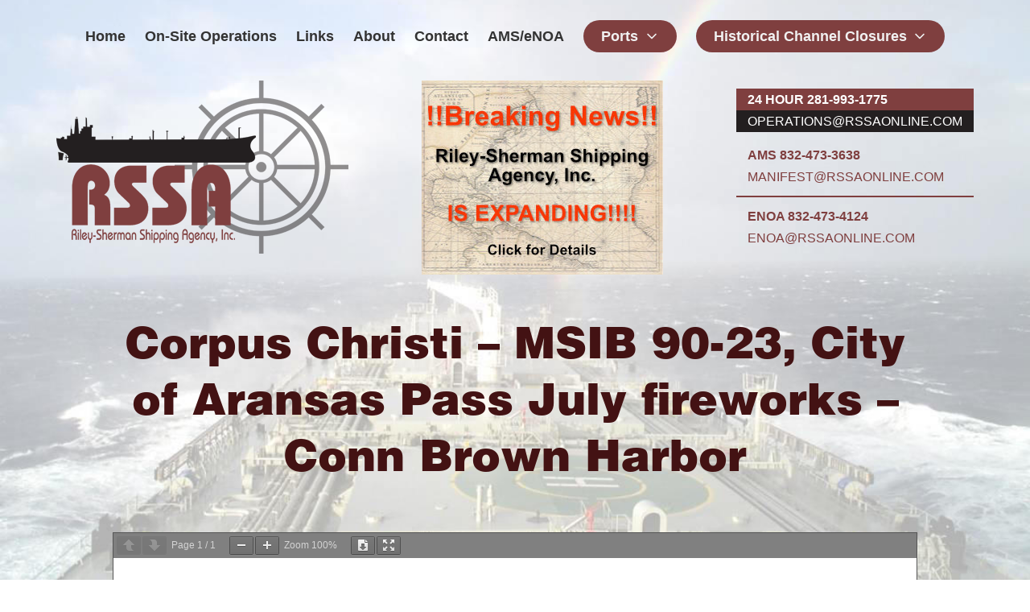

--- FILE ---
content_type: text/html; charset=UTF-8
request_url: https://rssaonline.com/maritime-updates/corpus-christi-msib-90-23-city-of-aransas-pass-july-fireworks-conn-brown-harbor/
body_size: 5817
content:
<!DOCTYPE html><html lang="en-US" class="forcescrollbar">
<head>
<meta charset="UTF-8">
<meta name="viewport" content="width=device-width, initial-scale=1">
<link rel="icon" href="https://rssaonline.com/core/themes/voz/assets/images/favicon.ico">
<title>Corpus Christi &#8211; MSIB 90-23, City of Aransas Pass July fireworks – Conn Brown Harbor &#8211; RSSA</title>
<meta name='robots' content='max-image-preview:large' />
<link rel="alternate" title="oEmbed (JSON)" type="application/json+oembed" href="https://rssaonline.com/wp-json/oembed/1.0/embed?url=https%3A%2F%2Frssaonline.com%2Fmaritime-updates%2Fcorpus-christi-msib-90-23-city-of-aransas-pass-july-fireworks-conn-brown-harbor%2F" />
<link rel="alternate" title="oEmbed (XML)" type="text/xml+oembed" href="https://rssaonline.com/wp-json/oembed/1.0/embed?url=https%3A%2F%2Frssaonline.com%2Fmaritime-updates%2Fcorpus-christi-msib-90-23-city-of-aransas-pass-july-fireworks-conn-brown-harbor%2F&#038;format=xml" />
<style id='wp-img-auto-sizes-contain-inline-css' type='text/css'>
img:is([sizes=auto i],[sizes^="auto," i]){contain-intrinsic-size:3000px 1500px}
/*# sourceURL=wp-img-auto-sizes-contain-inline-css */
</style>
<link rel="stylesheet" href="https://rssaonline.com/core/plugins/wp-pagenavi/pagenavi-css.css?ver=2.70">
<link rel="stylesheet" href="https://rssaonline.com/core/themes/voceoz/assets/css/main.css?ver=1.3.0">
<link rel="stylesheet" href="https://rssaonline.com/core/themes/voceoz/assets/css/pro.css?ver=1.1.3">
<link rel="stylesheet" href="https://rssaonline.com/core/files/voceoz/custom.min.css?ver=1715961396">
<link rel="stylesheet" href="https://rssaonline.com/core/themes/voz/assets/css/styles.css?ver=210803">
<script type="text/javascript" src="https://rssaonline.com/wp-includes/js/jquery/jquery.min.js?ver=3.7.1" id="jquery-core-js"></script>
<link rel="https://api.w.org/" href="https://rssaonline.com/wp-json/" /><link rel="alternate" title="JSON" type="application/json" href="https://rssaonline.com/wp-json/wp/v2/maritime_updates/1171" /><style>html{overflow-y:scroll}</style><link rel="stylesheet" href="https://rssaonline.com/core/plugins/oz-pdfembed/css/pdfemb-embed-pdf.css?ver=1.0.0">
</head>
<body class="wp-singular maritime_updates-template-default single single-maritime_updates postid-1171 wp-custom-logo wp-theme-voceoz wp-child-theme-voz ltr vocepress-font-smoothing-1">
	<a class="skip-link screen-reader-text" href="#content">Skip to content</a>
	<div id="mobile-vertical-header" class="vocepress-header-mobile-vertical vocepress-header vocepress-popup vocepress-header-mobile-vertical-display-drawer vocepress-header-mobile-vertical-position-left vocepress-text-align-left" itemscope itemtype="https://schema.org/WPHeader">
			<div class="vocepress-popup-background vocepress-popup-close"></div>
	
	<div class="vocepress-header-mobile-vertical-bar vocepress-header-section-vertical vocepress-popup-content">
		<div class="vocepress-header-section-vertical-column">
			<div class="vocepress-header-mobile-vertical-bar-top vocepress-header-section-vertical-row">
				<div class="vocepress-header-search-bar vocepress-header-search">
	<form role="search" method="get" class="search-form" action="https://rssaonline.com/">
				<label>
					<span class="screen-reader-text">Search for:</span>
					<input type="search" class="search-field" placeholder="Search&hellip;" value="" name="s" />
				</label>
				<input type="submit" class="search-submit" value="Search" />
			<span class="vocepress-icon vocepress-search-icon" title="" aria-hidden="true"><svg xmlns="http://www.w3.org/2000/svg" viewBox="0 0 64 64" width="64" height="64"><path d="M26,46.1a20,20,0,1,1,20-20A20,20,0,0,1,26,46.1ZM63.4,58.5,48.2,43.3a3.67,3.67,0,0,0-2-.8A26.7,26.7,0,0,0,52,26a26,26,0,1,0-9.6,20.2,4.64,4.64,0,0,0,.8,2L58.4,63.4a1.93,1.93,0,0,0,2.8,0l2.1-2.1A1.86,1.86,0,0,0,63.4,58.5Z"/></svg></span></form></div><nav class="vocepress-header-mobile-menu vocepress-header-menu site-navigation" itemtype="https://schema.org/SiteNavigationElement" itemscope role="navigation" aria-label="Mobile Header Menu">
	<ul id="menu-main" class="menu vocepress-toggle-menu"><li class="menu-item menu-home"><a href="/" class="vocepress-menu-item-link "><span class="vocepress-menu-item-title">Home</span></a></li>
<li class="menu-item menu-on-site-operations"><a href="https://rssaonline.com/on-site-operations/" class="vocepress-menu-item-link "><span class="vocepress-menu-item-title">On-Site Operations</span></a></li>
<li class="menu-item menu-links"><a href="https://rssaonline.com/links/" class="vocepress-menu-item-link "><span class="vocepress-menu-item-title">Links</span></a></li>
<li class="menu-item menu-about"><a href="https://rssaonline.com/about/" class="vocepress-menu-item-link "><span class="vocepress-menu-item-title">About</span></a></li>
<li class="menu-item menu-contact"><a href="https://rssaonline.com/contact/" class="vocepress-menu-item-link "><span class="vocepress-menu-item-title">Contact</span></a></li>
<li class="menu-item menu-ams-enoa"><a href="https://rssaonline.com/ams-enoa/" class="vocepress-menu-item-link "><span class="vocepress-menu-item-title">AMS/eNOA</span></a></li>
<li class="menu-item menu-ports has-kids"><a href="https://rssaonline.com/ports/" class="vocepress-menu-item-link "><span class="vocepress-menu-item-title">Ports</span></a><button class="vocepress-sub-menu-toggle vocepress-toggle"><span class="vocepress-icon vocepress-dropdown-sign" title="" aria-hidden="true"><svg xmlns="http://www.w3.org/2000/svg" viewBox="0 0 64 64" width="64" height="64"><path d="M32,43.71a3,3,0,0,1-2.12-.88L12.17,25.12a2,2,0,0,1,0-2.83l1.42-1.41a2,2,0,0,1,2.82,0L32,36.47,47.59,20.88a2,2,0,0,1,2.82,0l1.42,1.41a2,2,0,0,1,0,2.83L34.12,42.83A3,3,0,0,1,32,43.71Z"/></svg></span><span class="screen-reader-text">Expand / Collapse</span></button>
<ul class="sub-menu">
	<li class="menu-item menu-houston"><a href="https://rssaonline.com/ports/houston/" class="vocepress-menu-item-link "><span class="vocepress-menu-item-title">Houston</span></a></li>
	<li class="menu-item menu-texas-city"><a href="https://rssaonline.com/ports/texas-city/" class="vocepress-menu-item-link "><span class="vocepress-menu-item-title">Texas City</span></a></li>
	<li class="menu-item menu-galveston"><a href="https://rssaonline.com/ports/galveston/" class="vocepress-menu-item-link "><span class="vocepress-menu-item-title">Galveston</span></a></li>
	<li class="menu-item menu-freeport"><a href="https://rssaonline.com/ports/freeport/" class="vocepress-menu-item-link "><span class="vocepress-menu-item-title">Freeport</span></a></li>
	<li class="menu-item menu-corpus-christi"><a href="https://rssaonline.com/ports/corpus-christi/" class="vocepress-menu-item-link "><span class="vocepress-menu-item-title">Corpus Christi</span></a></li>
	<li class="menu-item menu-point-comfort"><a href="https://rssaonline.com/ports/point-comfort/" class="vocepress-menu-item-link "><span class="vocepress-menu-item-title">Point Comfort</span></a></li>
	<li class="menu-item menu-port-arthur"><a href="https://rssaonline.com/ports/port-arthur/" class="vocepress-menu-item-link "><span class="vocepress-menu-item-title">Port Arthur</span></a></li>
	<li class="menu-item menu-nederland"><a href="https://rssaonline.com/ports/nederland/" class="vocepress-menu-item-link "><span class="vocepress-menu-item-title">Nederland</span></a></li>
	<li class="menu-item menu-beaumont"><a href="https://rssaonline.com/ports/beaumont/" class="vocepress-menu-item-link "><span class="vocepress-menu-item-title">Beaumont</span></a></li>
	<li class="menu-item menu-mississippi-river"><a href="https://rssaonline.com/ports/mississippi-river/" class="vocepress-menu-item-link "><span class="vocepress-menu-item-title">Mississippi River</span></a></li>
	<li class="menu-item menu-pascagoula"><a href="https://rssaonline.com/ports/pascagoula/" class="vocepress-menu-item-link "><span class="vocepress-menu-item-title">Pascagoula</span></a></li>
	<li class="menu-item menu-lake-charles"><a href="https://rssaonline.com/ports/lake-charles/" class="vocepress-menu-item-link "><span class="vocepress-menu-item-title">Lake Charles</span></a></li>
</ul>
</li>
<li class="menu-item menu-historical-channel-closures has-kids"><a href="https://rssaonline.com/historical-channel-closures/" class="vocepress-menu-item-link "><span class="vocepress-menu-item-title">Historical Channel Closures</span></a><button class="vocepress-sub-menu-toggle vocepress-toggle"><span class="vocepress-icon vocepress-dropdown-sign" title="" aria-hidden="true"><svg xmlns="http://www.w3.org/2000/svg" viewBox="0 0 64 64" width="64" height="64"><path d="M32,43.71a3,3,0,0,1-2.12-.88L12.17,25.12a2,2,0,0,1,0-2.83l1.42-1.41a2,2,0,0,1,2.82,0L32,36.47,47.59,20.88a2,2,0,0,1,2.82,0l1.42,1.41a2,2,0,0,1,0,2.83L34.12,42.83A3,3,0,0,1,32,43.71Z"/></svg></span><span class="screen-reader-text">Expand / Collapse</span></button>
<ul class="sub-menu">
	<li class="menu-item menu-houston-ship-channel"><a href="https://rssaonline.com/historical-channel-closures/houston-ship-channel/" class="vocepress-menu-item-link "><span class="vocepress-menu-item-title">Houston Ship Channel</span></a></li>
	<li class="menu-item menu-mississippi-river"><a href="https://rssaonline.com/historical-channel-closures/mississippi-river/" class="vocepress-menu-item-link "><span class="vocepress-menu-item-title">Mississippi River</span></a></li>
	<li class="menu-item menu-corpus-christi"><a href="https://rssaonline.com/historical-channel-closures/corpus-christi/" class="vocepress-menu-item-link "><span class="vocepress-menu-item-title">Corpus Christi</span></a></li>
</ul>
</li>
</ul></nav>			</div>
		</div>

			</div>
</div><div id="canvas" class="vocepress-canvas">
	<div id="page" class="site">
			<header id="masthead" class="vocepress-header site-header" role="banner" itemscope itemtype="https://schema.org/WPHeader">
		<div id="header" class="vocepress-header-main vocepress-header">
	<div id="vocepress-header-main-bar" class="vocepress-header-main-bar vocepress-header-section vocepress-section vocepress-section-default vocepress-header-menu-highlight-none vocepress-header-sticky vocepress-header-sticky-display-fixed">
	<div class="vocepress-header-main-bar-inner vocepress-section-inner">

		
		<div class="vocepress-wrapper">
			<div class="vocepress-header-main-bar-row vocepress-header-row vocepress-header-row-with-center">
														<div class="vocepress-header-main-bar-left vocepress-header-column">
											</div>
														<div class="vocepress-header-main-bar-center vocepress-header-column">
						<nav class="vocepress-header-menu-1 vocepress-header-menu site-navigation" itemtype="https://schema.org/SiteNavigationElement" itemscope role="navigation" aria-label="Header Menu 1">
	<ul id="menu-main-1" class="menu vocepress-hover-menu"><li class="menu-item menu-home"><a href="/" class="vocepress-menu-item-link "><span class="vocepress-menu-item-title">Home</span></a></li>
<li class="menu-item menu-on-site-operations"><a href="https://rssaonline.com/on-site-operations/" class="vocepress-menu-item-link "><span class="vocepress-menu-item-title">On-Site Operations</span></a></li>
<li class="menu-item menu-links"><a href="https://rssaonline.com/links/" class="vocepress-menu-item-link "><span class="vocepress-menu-item-title">Links</span></a></li>
<li class="menu-item menu-about"><a href="https://rssaonline.com/about/" class="vocepress-menu-item-link "><span class="vocepress-menu-item-title">About</span></a></li>
<li class="menu-item menu-contact"><a href="https://rssaonline.com/contact/" class="vocepress-menu-item-link "><span class="vocepress-menu-item-title">Contact</span></a></li>
<li class="menu-item menu-ams-enoa"><a href="https://rssaonline.com/ams-enoa/" class="vocepress-menu-item-link "><span class="vocepress-menu-item-title">AMS/eNOA</span></a></li>
<li class="has-kids menu-item menu-ports"><a href="https://rssaonline.com/ports/" class="vocepress-menu-item-link "><span class="vocepress-menu-item-title">Ports</span><span class="vocepress-icon vocepress-dropdown-sign" title="" aria-hidden="true"><svg xmlns="http://www.w3.org/2000/svg" viewBox="0 0 64 64" width="64" height="64"><path d="M32,43.71a3,3,0,0,1-2.12-.88L12.17,25.12a2,2,0,0,1,0-2.83l1.42-1.41a2,2,0,0,1,2.82,0L32,36.47,47.59,20.88a2,2,0,0,1,2.82,0l1.42,1.41a2,2,0,0,1,0,2.83L34.12,42.83A3,3,0,0,1,32,43.71Z"/></svg></span></a>
<ul class="sub-menu">
	<li class="menu-item menu-houston"><a href="https://rssaonline.com/ports/houston/" class="vocepress-menu-item-link "><span class="vocepress-menu-item-title">Houston</span></a></li>
	<li class="menu-item menu-texas-city"><a href="https://rssaonline.com/ports/texas-city/" class="vocepress-menu-item-link "><span class="vocepress-menu-item-title">Texas City</span></a></li>
	<li class="menu-item menu-galveston"><a href="https://rssaonline.com/ports/galveston/" class="vocepress-menu-item-link "><span class="vocepress-menu-item-title">Galveston</span></a></li>
	<li class="menu-item menu-freeport"><a href="https://rssaonline.com/ports/freeport/" class="vocepress-menu-item-link "><span class="vocepress-menu-item-title">Freeport</span></a></li>
	<li class="menu-item menu-corpus-christi"><a href="https://rssaonline.com/ports/corpus-christi/" class="vocepress-menu-item-link "><span class="vocepress-menu-item-title">Corpus Christi</span></a></li>
	<li class="menu-item menu-point-comfort"><a href="https://rssaonline.com/ports/point-comfort/" class="vocepress-menu-item-link "><span class="vocepress-menu-item-title">Point Comfort</span></a></li>
	<li class="menu-item menu-port-arthur"><a href="https://rssaonline.com/ports/port-arthur/" class="vocepress-menu-item-link "><span class="vocepress-menu-item-title">Port Arthur</span></a></li>
	<li class="menu-item menu-nederland"><a href="https://rssaonline.com/ports/nederland/" class="vocepress-menu-item-link "><span class="vocepress-menu-item-title">Nederland</span></a></li>
	<li class="menu-item menu-beaumont"><a href="https://rssaonline.com/ports/beaumont/" class="vocepress-menu-item-link "><span class="vocepress-menu-item-title">Beaumont</span></a></li>
	<li class="menu-item menu-mississippi-river"><a href="https://rssaonline.com/ports/mississippi-river/" class="vocepress-menu-item-link "><span class="vocepress-menu-item-title">Mississippi River</span></a></li>
	<li class="menu-item menu-pascagoula"><a href="https://rssaonline.com/ports/pascagoula/" class="vocepress-menu-item-link "><span class="vocepress-menu-item-title">Pascagoula</span></a></li>
	<li class="menu-item menu-lake-charles"><a href="https://rssaonline.com/ports/lake-charles/" class="vocepress-menu-item-link "><span class="vocepress-menu-item-title">Lake Charles</span></a></li>
</ul>
</li>
<li class="has-kids menu-item menu-historical-channel-closures"><a href="https://rssaonline.com/historical-channel-closures/" class="vocepress-menu-item-link "><span class="vocepress-menu-item-title">Historical Channel Closures</span><span class="vocepress-icon vocepress-dropdown-sign" title="" aria-hidden="true"><svg xmlns="http://www.w3.org/2000/svg" viewBox="0 0 64 64" width="64" height="64"><path d="M32,43.71a3,3,0,0,1-2.12-.88L12.17,25.12a2,2,0,0,1,0-2.83l1.42-1.41a2,2,0,0,1,2.82,0L32,36.47,47.59,20.88a2,2,0,0,1,2.82,0l1.42,1.41a2,2,0,0,1,0,2.83L34.12,42.83A3,3,0,0,1,32,43.71Z"/></svg></span></a>
<ul class="sub-menu">
	<li class="menu-item menu-houston-ship-channel"><a href="https://rssaonline.com/historical-channel-closures/houston-ship-channel/" class="vocepress-menu-item-link "><span class="vocepress-menu-item-title">Houston Ship Channel</span></a></li>
	<li class="menu-item menu-mississippi-river"><a href="https://rssaonline.com/historical-channel-closures/mississippi-river/" class="vocepress-menu-item-link "><span class="vocepress-menu-item-title">Mississippi River</span></a></li>
	<li class="menu-item menu-corpus-christi"><a href="https://rssaonline.com/historical-channel-closures/corpus-christi/" class="vocepress-menu-item-link "><span class="vocepress-menu-item-title">Corpus Christi</span></a></li>
</ul>
</li>
</ul></nav>					</div>
														<div class="vocepress-header-main-bar-right vocepress-header-column">
											</div>
							</div>
		</div>

		
	</div>
</div></div><div id="mobile-header" class="vocepress-header-mobile vocepress-header">
		<div id="vocepress-header-mobile-main-bar" class="vocepress-header-mobile-main-bar vocepress-header-section vocepress-section vocepress-section-default">
		<div class="vocepress-header-mobile-main-bar-inner vocepress-section-inner">
			<div class="vocepress-wrapper">
				<div class="vocepress-header-mobile-main-bar-row vocepress-header-row vocepress-header-row-with-center">
																	<div class="vocepress-header-mobile-main-bar-left vocepress-header-column">
							<div class="vocepress-header-mobile-logo site-branding menu">
	<div class="site-title menu-item h1">
		<a href="https://rssaonline.com/" rel="home" class="vocepress-menu-item-link">
				<span class="vocepress-default-logo vocepress-logo"><span class="vocepress-logo-image"><img width="363" height="215" src="https://rssaonline.com/core/files/2021/09/logo-color.png" class="attachment-full size-full" alt="" decoding="async" fetchpriority="high" srcset="https://rssaonline.com/core/files/2021/09/logo-color.png 363w, https://rssaonline.com/core/files/2021/09/logo-color-300x178.png 300w" sizes="(max-width: 363px) 100vw, 363px" /></span><span class="screen-reader-text">RSSA</span></span>
			<span class="vocepress-sticky-logo vocepress-logo"><span class="vocepress-logo-image"><img width="363" height="215" src="https://rssaonline.com/core/files/2021/09/logo-color.png" class="attachment-full size-full" alt="" decoding="async" srcset="https://rssaonline.com/core/files/2021/09/logo-color.png 363w, https://rssaonline.com/core/files/2021/09/logo-color-300x178.png 300w" sizes="(max-width: 363px) 100vw, 363px" /></span><span class="screen-reader-text">RSSA</span></span>
				</a>
	</div>
</div>						</div>
																	<div class="vocepress-header-mobile-main-bar-center vocepress-header-column">
								<ul class="vocepress-header-social menu">
		<li class="menu-item"><a href="https://www.linkedin.com/company/rssaonline/" class="vocepress-social-link vocepress-social-link--linkedin"  target="_blank" rel="noopener">
			<span class="vocepress-icon vocepress-menu-icon" title="LinkedIn" aria-hidden="true"><svg aria-labelledby="simpleicons-linkedin-icon" role="img" viewBox="0 0 24 24" xmlns="http://www.w3.org/2000/svg" width="24" height="24"><title id="simpleicons-linkedin-icon">LinkedIn icon</title><path d="M20.447 20.452h-3.554v-5.569c0-1.328-.027-3.037-1.852-3.037-1.853 0-2.136 1.445-2.136 2.939v5.667H9.351V9h3.414v1.561h.046c.477-.9 1.637-1.85 3.37-1.85 3.601 0 4.267 2.37 4.267 5.455v6.286zM5.337 7.433c-1.144 0-2.063-.926-2.063-2.065 0-1.138.92-2.063 2.063-2.063 1.14 0 2.064.925 2.064 2.063 0 1.139-.925 2.065-2.064 2.065zm1.782 13.019H3.555V9h3.564v11.452zM22.225 0H1.771C.792 0 0 .774 0 1.729v20.542C0 23.227.792 24 1.771 24h20.451C23.2 24 24 23.227 24 22.271V1.729C24 .774 23.2 0 22.222 0h.003z"/></svg></span>			<span class="screen-reader-text">LinkedIn</span>
		</a></li>	</ul>
							</div>
																	<div class="vocepress-header-mobile-main-bar-right vocepress-header-column">
							<div class="vocepress-header-mobile-vertical-toggle">
	<button class="vocepress-popup-toggle vocepress-toggle" data-target="mobile-vertical-header" aria-expanded="false">
		<span class="vocepress-icon vocepress-menu-icon" title="" aria-hidden="true"><svg xmlns="http://www.w3.org/2000/svg" viewBox="0 0 64 64" width="64" height="64"><path d="M60,35H4a2,2,0,0,1-2-2V31a2,2,0,0,1,2-2H60a2,2,0,0,1,2,2v2A2,2,0,0,1,60,35Zm0-22H4a2,2,0,0,1-2-2V9A2,2,0,0,1,4,7H60a2,2,0,0,1,2,2v2A2,2,0,0,1,60,13Zm0,44H4a2,2,0,0,1-2-2V53a2,2,0,0,1,2-2H60a2,2,0,0,1,2,2v2A2,2,0,0,1,60,57Z"/></svg></span>		<span class="screen-reader-text">Mobile Menu</span>
	</button>
</div>						</div>
									</div>
			</div>
		</div>
	</div>
</div>	</header>
	
<!-- [vocepress-widget-bar-top-second-row] -->
<div id="vocepress-widget-bar--top-second-row" class="vocepress-widget-bar vocepress-widget-bar-top-second-row vocepress-section">
	<div class="vocepress-widget-bar-inner vocepress-section-inner">
		<div class="vocepress-wrapper" style="max-width:100%;width:1140px">
						<div class="vocepress-widget-bar-row vocepress-widget-bar-cols-1-custom">
								<div class="vocepress-widget-bar-col-1 vocepress-widget-bar-col">
					<div id="media_image-5" class="widget widget_media_image"><a href="/"><img width="363" height="215" src="https://rssaonline.com/core/files/2021/09/logo-color.png" class="image wp-image-36  attachment-full size-full" alt="" style="max-width: 100%; height: auto;" decoding="async" srcset="https://rssaonline.com/core/files/2021/09/logo-color.png 363w, https://rssaonline.com/core/files/2021/09/logo-color-300x178.png 300w" sizes="(max-width: 363px) 100vw, 363px" /></a></div><div id="media_image-6" class="widget widget_media_image"><a href="/breaking-news/"><img width="300" height="241" src="https://rssaonline.com/core/files/2024/05/breakingnews-small.jpg" class="image wp-image-1674  attachment-full size-full" alt="" style="max-width: 100%; height: auto;" decoding="async" /></a></div><div id="oz_wgtctt-2" class="widget wgtctt">			<div class="thectt">
				<div class="phone_email">
<div class="hour_24">
<div class="_1"><a href="tel:+12819931775">24 hour 281-993-1775</a></div>
<div class="_2"><a href="mailto:operations@rssaonline.com">operations@rssaonline.com</a></div>
</div>
<div class="ams">
<div class="_1"><a href="tel:+18324733638">AMS 832-473-3638</a></div>
<div class="_2"><a href="mailto:manifest@rssaonline.com">manifest@rssaonline.com</a></div>
</div>
<div class="enoa">
<div class="_1"><a href="tel:+18324734124">ENOA 832-473-4124</a></div>
<div class="_2"><a href="mailto:enoa@rssaonline.com">enoa@rssaonline.com</a></div>
</div>
</div>
			</div>
			</div>				</div>
							</div>
		</div>
	</div>
</div>
<!-- [/vocepress-widget-bar-top-second-row] -->
<section id="hero" class="vocepress-hero vocepress-section-default vocepress-text-align-center" role="region" aria-label="Hero Section">
	<div class="vocepress-hero-inner vocepress-section-inner">
		<div class="vocepress-wrapper">
			<div class="content-header left">
	<h1 class="entry-title">Corpus Christi &#8211; MSIB 90-23, City of Aransas Pass July fireworks – Conn Brown Harbor</h1></div>		</div>
	</div>
</section><div id="content" class="vocepress-content site-content vocepress-section vocepress-section-default vocepress-content-layout-wide">
	<div class="vocepress-content-inner vocepress-section-inner">
		<div class="vocepress-wrapper">
						<div class="vocepress-content-row"><div id="primary" class="content-area">
	<main id="main" class="site-main" role="main"><div id="post-1171" class="entry entry-single post-1171 maritime_updates type-maritime_updates status-publish hentry" role="article">
	<div class="entry-wrapper">
		
		<div class="entry-content">
			<div class="pdfwrap"><a href="/?pdfemb-serveurl=https%3A%2F%2Frssaonline.com%2Fcore%2Ffiles%2Fsecurepdfs%2F2023%2F06%2FMSIB-90-23-City-of-Aransas-Pass-July-fireworks-Conn-Brown-Harbor.pdf" class="pdfemb-viewer" data-width="max" data-height="max" data-mobile-width="500"  data-scrollbar="none" data-download="on" data-tracking="on" data-newwindow="on" data-pagetextbox="off" data-scrolltotop="on" data-startzoom="100" data-startfpzoom="100" data-download-nonce="9e834e09aa" data-toolbar="both" data-toolbar-fixed="on">MSIB 90-23, City of Aransas Pass July fireworks - Conn Brown Harbor<br/></a></div>
		</div>

			</div>
</div>	</main>
</div>			</div>
					</div>
	</div>
</div>

<!-- [vocepress-widget-bar-certification-logos] -->
<div id="vocepress-widget-bar--certification-logos" class="vocepress-widget-bar vocepress-widget-bar-certification-logos vocepress-section">
	<div class="vocepress-widget-bar-inner vocepress-section-inner">
		<div class="vocepress-wrapper" style="max-width:100%;width:900px">
						<div class="vocepress-widget-bar-row vocepress-widget-bar-cols-1-custom">
								<div class="vocepress-widget-bar-col-1 vocepress-widget-bar-col">
					<div id="media_image-2" class="widget widget_media_image"><img width="105" height="108" src="https://rssaonline.com/core/files/2021/09/cert-agent.png" class="image wp-image-52  attachment-full size-full" alt="" style="max-width: 100%; height: auto;" decoding="async" loading="lazy" /></div><div id="text-3" class="widget widget_text">			<div class="textwidget"><p><a href="https://www.linkedin.com/company/rssaonline/" target="_blank" rel="noopener">LinkedIn</a></p>
</div>
		</div><div id="media_image-3" class="widget widget_media_image"><img width="381" height="162" src="https://rssaonline.com/core/files/2021/12/DNV-ISO-Logo-1.jpg" class="image wp-image-381  attachment-full size-full" alt="" style="max-width: 100%; height: auto;" decoding="async" loading="lazy" srcset="https://rssaonline.com/core/files/2021/12/DNV-ISO-Logo-1.jpg 381w, https://rssaonline.com/core/files/2021/12/DNV-ISO-Logo-1-300x128.jpg 300w" sizes="auto, (max-width: 381px) 100vw, 381px" /></div>				</div>
							</div>
		</div>
	</div>
</div>
<!-- [/vocepress-widget-bar-certification-logos] -->

<!-- [vocepress-widget-bar-phat-footer] -->
<div id="vocepress-widget-bar--phat-footer" class="vocepress-widget-bar vocepress-widget-bar-phat-footer vocepress-section">
	<div class="vocepress-widget-bar-inner vocepress-section-inner">
		<div class="vocepress-wrapper" style="max-width:100%;width:1140px">
						<div class="vocepress-widget-bar-row vocepress-widget-bar-cols-1-custom">
								<div class="vocepress-widget-bar-col-1 vocepress-widget-bar-col">
					<div id="media_image-4" class="widget widget_media_image"><img width="191" height="113" src="https://rssaonline.com/core/files/2021/09/logo-white.png" class="image wp-image-63  attachment-full size-full" alt="" style="max-width: 100%; height: auto;" decoding="async" loading="lazy" /></div><div id="nav_menu-3" class="widget widget_nav_menu"><div class="menu-main-container"><ul id="menu-main-2" class="menu"><li class="menu-item menu-home"><a href="/" class="vocepress-menu-item-link "><span class="vocepress-menu-item-title">Home</span></a></li>
<li class="menu-item menu-on-site-operations"><a href="https://rssaonline.com/on-site-operations/" class="vocepress-menu-item-link "><span class="vocepress-menu-item-title">On-Site Operations</span></a></li>
<li class="menu-item menu-links"><a href="https://rssaonline.com/links/" class="vocepress-menu-item-link "><span class="vocepress-menu-item-title">Links</span></a></li>
<li class="menu-item menu-about"><a href="https://rssaonline.com/about/" class="vocepress-menu-item-link "><span class="vocepress-menu-item-title">About</span></a></li>
<li class="menu-item menu-contact"><a href="https://rssaonline.com/contact/" class="vocepress-menu-item-link "><span class="vocepress-menu-item-title">Contact</span></a></li>
<li class="menu-item menu-ams-enoa"><a href="https://rssaonline.com/ams-enoa/" class="vocepress-menu-item-link "><span class="vocepress-menu-item-title">AMS/eNOA</span></a></li>
<li class="has-kids menu-item menu-ports"><a href="https://rssaonline.com/ports/" class="vocepress-menu-item-link "><span class="vocepress-menu-item-title">Ports</span></a>
<ul class="sub-menu">
	<li class="menu-item menu-houston"><a href="https://rssaonline.com/ports/houston/" class="vocepress-menu-item-link "><span class="vocepress-menu-item-title">Houston</span></a></li>
	<li class="menu-item menu-texas-city"><a href="https://rssaonline.com/ports/texas-city/" class="vocepress-menu-item-link "><span class="vocepress-menu-item-title">Texas City</span></a></li>
	<li class="menu-item menu-galveston"><a href="https://rssaonline.com/ports/galveston/" class="vocepress-menu-item-link "><span class="vocepress-menu-item-title">Galveston</span></a></li>
	<li class="menu-item menu-freeport"><a href="https://rssaonline.com/ports/freeport/" class="vocepress-menu-item-link "><span class="vocepress-menu-item-title">Freeport</span></a></li>
	<li class="menu-item menu-corpus-christi"><a href="https://rssaonline.com/ports/corpus-christi/" class="vocepress-menu-item-link "><span class="vocepress-menu-item-title">Corpus Christi</span></a></li>
	<li class="menu-item menu-point-comfort"><a href="https://rssaonline.com/ports/point-comfort/" class="vocepress-menu-item-link "><span class="vocepress-menu-item-title">Point Comfort</span></a></li>
	<li class="menu-item menu-port-arthur"><a href="https://rssaonline.com/ports/port-arthur/" class="vocepress-menu-item-link "><span class="vocepress-menu-item-title">Port Arthur</span></a></li>
	<li class="menu-item menu-nederland"><a href="https://rssaonline.com/ports/nederland/" class="vocepress-menu-item-link "><span class="vocepress-menu-item-title">Nederland</span></a></li>
	<li class="menu-item menu-beaumont"><a href="https://rssaonline.com/ports/beaumont/" class="vocepress-menu-item-link "><span class="vocepress-menu-item-title">Beaumont</span></a></li>
	<li class="menu-item menu-mississippi-river"><a href="https://rssaonline.com/ports/mississippi-river/" class="vocepress-menu-item-link "><span class="vocepress-menu-item-title">Mississippi River</span></a></li>
	<li class="menu-item menu-pascagoula"><a href="https://rssaonline.com/ports/pascagoula/" class="vocepress-menu-item-link "><span class="vocepress-menu-item-title">Pascagoula</span></a></li>
	<li class="menu-item menu-lake-charles"><a href="https://rssaonline.com/ports/lake-charles/" class="vocepress-menu-item-link "><span class="vocepress-menu-item-title">Lake Charles</span></a></li>
</ul>
</li>
<li class="has-kids menu-item menu-historical-channel-closures"><a href="https://rssaonline.com/historical-channel-closures/" class="vocepress-menu-item-link "><span class="vocepress-menu-item-title">Historical Channel Closures</span></a>
<ul class="sub-menu">
	<li class="menu-item menu-houston-ship-channel"><a href="https://rssaonline.com/historical-channel-closures/houston-ship-channel/" class="vocepress-menu-item-link "><span class="vocepress-menu-item-title">Houston Ship Channel</span></a></li>
	<li class="menu-item menu-mississippi-river"><a href="https://rssaonline.com/historical-channel-closures/mississippi-river/" class="vocepress-menu-item-link "><span class="vocepress-menu-item-title">Mississippi River</span></a></li>
	<li class="menu-item menu-corpus-christi"><a href="https://rssaonline.com/historical-channel-closures/corpus-christi/" class="vocepress-menu-item-link "><span class="vocepress-menu-item-title">Corpus Christi</span></a></li>
</ul>
</li>
</ul></div></div><div id="oz_wgtctt-3" class="widget wgtctt">			<div class="thectt">
				<div class="phone_email">
<div class="hour_24">
<div class="_1"><a href="tel:+12819931775">24 hour 281-993-1775</a></div>
<div class="_2"><a href="mailto:operations@rssaonline.com">operations@rssaonline.com</a></div>
</div>
<div class="ams">
<div class="_1"><a href="tel:+18324733638">AMS 832-473-3638</a></div>
<div class="_2"><a href="mailto:manifest@rssaonline.com">manifest@rssaonline.com</a></div>
</div>
<div class="enoa">
<div class="_1"><a href="tel:+18324734124">ENOA 832-473-4124</a></div>
<div class="_2"><a href="mailto:enoa@rssaonline.com">enoa@rssaonline.com</a></div>
</div>
</div>
			</div>
			</div>				</div>
							</div>
		</div>
	</div>
</div>
<!-- [/vocepress-widget-bar-phat-footer] -->
	<footer id="colophon" class="site-footer vocepress-footer" role="contentinfo" itemscope itemtype="https://schema.org/WPFooter">
		<div id="vocepress-footer-bottom-bar" class="vocepress-footer-bottom-bar site-info vocepress-footer-section vocepress-section vocepress-section-default">
	<div class="vocepress-footer-bottom-bar-inner vocepress-section-inner">
		<div class="vocepress-wrapper">
			<div class="vocepress-footer-bottom-bar-row vocepress-footer-row vocepress-footer-row-with-center">
														<div class="vocepress-footer-bottom-bar-column vocepress-footer-bottom-bar-left">
											</div>
														<div class="vocepress-footer-bottom-bar-column vocepress-footer-bottom-bar-center vocepress-footer-bottom-bar-center-stacked">
						<nav class="vocepress-footer-menu-1 vocepress-footer-menu site-navigation" role="navigation" itemscope itemtype="https://schema.org/SiteNavigationElement" aria-label="Footer Menu 1">
	<ul id="menu-footer" class="menu"><li class="menu-item menu-terms-of-use"><a href="https://rssaonline.com/terms-of-use/" class="vocepress-menu-item-link "><span class="vocepress-menu-item-title">Terms of Use</span></a></li>
<li class="menu-item menu-privacy-policy"><a href="https://rssaonline.com/privacy-policy/" class="vocepress-menu-item-link "><span class="vocepress-menu-item-title">Privacy Policy</span></a></li>
<li class="menu-item menu-login"><a href="/login/" class="vocepress-menu-item-link "><span class="vocepress-menu-item-title">Login</span></a></li>
</ul></nav><div class="vocepress-footer-copyright">
	<div class="vocepress-footer-copyright-content">© 2026 Riley Sherman Shipping Agency, Inc. • All Rights Reserved</div>
</div>					</div>
														<div class="vocepress-footer-bottom-bar-column vocepress-footer-bottom-bar-right">
											</div>
							</div>
		</div>
	</div>
</div>	</footer>
		</div>
</div>

<script type="speculationrules">
{"prefetch":[{"source":"document","where":{"and":[{"href_matches":"/*"},{"not":{"href_matches":["/wp-*.php","/wp-admin/*","/core/files/*","/core/*","/core/plugins/*","/core/themes/voz/*","/core/themes/voceoz/*","/*\\?(.+)"]}},{"not":{"selector_matches":"a[rel~=\"nofollow\"]"}},{"not":{"selector_matches":".no-prefetch, .no-prefetch a"}}]},"eagerness":"conservative"}]}
</script>
<script>ajaxurl='https://rssaonline.com/wp-admin/admin-ajax.php';pf_nonce='946ba67934';</script>
<script type="text/javascript" id="vocepress-js-extra">
/* <![CDATA[ */
var vocepressConfig = {"breakpoints":{"mobile":500,"tablet":768,"desktop":1024}};
//# sourceURL=vocepress-js-extra
/* ]]> */
</script>
<script type="text/javascript" src="https://rssaonline.com/core/themes/voceoz/assets/js/main.js?ver=1.3.0" id="vocepress-js"></script>
<script type="text/javascript" id="vocepress-pro-js-extra">
/* <![CDATA[ */
var vocepressProConfig = {"ajaxURL":"https://rssaonline.com/wp-admin/admin-ajax.php","stickyHeader":{"bar":"main","normalHeight":90,"stickyHeight":60,"stickyDisplay":"fixed","logoNormalWidth":363,"logoStickyWidth":363,"containedWidth":1000}};
//# sourceURL=vocepress-pro-js-extra
/* ]]> */
</script>
<script type="text/javascript" src="https://rssaonline.com/core/themes/voceoz/assets/js/pro.js?ver=1.1.3" id="vocepress-pro-js"></script>
<script type="text/javascript" id="pdfemb_embed_pdf_js-js-extra">
/* <![CDATA[ */
var pdfemb_trans = {"worker_src":"https://rssaonline.com/core/plugins/oz-pdfembed/js/pdfjs/pdf.worker.min.js","cmap_url":"https://rssaonline.com/core/plugins/oz-pdfembed/js/pdfjs/cmaps/","objectL10n":{"loading":"Loading...","page":"Page","zoom":"Zoom","prev":"Previous page","next":"Next page","zoomin":"Zoom In","zoomout":"Zoom Out","secure":"Secure","download":"Download PDF","fullscreen":"Full Screen","domainerror":"Error: URL to the PDF file must be on exactly the same domain as the current web page.","clickhereinfo":"Click here for more info","widthheightinvalid":"PDF page width or height are invalid","viewinfullscreen":"View in Full Screen"},"continousscroll":"1","poweredby":"","ajaxurl":"https://rssaonline.com/wp-admin/admin-ajax.php","k":"cba267d536d3351f9242e9ccc90622d2","is_admin":"","watermark_map":[["",5,30,"center","35",20,{"globalAlpha":0.2}]],"watermark_evenpagesonly":""};
//# sourceURL=pdfemb_embed_pdf_js-js-extra
/* ]]> */
</script>
<script type="text/javascript" src="https://rssaonline.com/core/plugins/oz-pdfembed/js/all-pdfemb-premium.min.js?ver=1.0.0" id="pdfemb_embed_pdf_js-js"></script>
<script type="text/javascript" src="https://rssaonline.com/core/plugins/oz-pdfembed/js/pdfjs/pdf.min.js?ver=1.0.0" id="pdfemb_pdf_js-js"></script>
</body>
</html>

--- FILE ---
content_type: text/css
request_url: https://rssaonline.com/core/themes/voceoz/assets/css/main.css?ver=1.3.0
body_size: 13810
content:
@charset "UTF-8";
* {
	border-color: var(--voz-color-border, rgba(0, 0, 0, 0.1));
	-webkit-box-sizing: border-box;
	        box-sizing: border-box;
}
*::before, *::after {
	-webkit-box-sizing: border-box;
	        box-sizing: border-box;
}
*:focus {
	outline: 0;
}

html {
	min-height: 100vh;
	font-family: var(--voz-font-family-html, -apple-system, BlinkMacSystemFont, "Segoe UI", Roboto, Oxygen-Sans, Ubuntu, Cantarell, "Helvetica Neue", sans-serif);
	font-size: var(--voz-font-size-html, 18px);
	font-style: normal;
	font-weight: normal;
	line-height: var(--voz-line-height, 1.7);
	letter-spacing: 0;
	text-transform: none;
}
html.forcescrollbar {
	overflow-y: scroll;
}

body {
	position: relative;
	margin: 0;
	background-color: #ffffff;
	color: var(--voz-color-body, #666666);
	min-height: 100vh;
	overflow-wrap: break-word;
	word-wrap: break-word;
}

p {
	margin: 0 0 1.5rem;
}
p:last-child {
	margin: 0;
}

h1, h2, h3, h4, h5, h6 {
	margin: 0 0 1.5rem;
	color: var(--voz-color-heading, #333333);
}

h1 a, h2 a, h3 a, h4 a, h5 a, h6 a {
	color: var(--voz-color-heading, #333333);
}

h1 a:hover, h1 a:focus {
	color: #0066cc;
}

h2 a:hover, h2 a:focus {
	color: #0066cc;
}

h3 a:hover, h3 a:focus {
	color: #0066cc;
}

h4 a:hover, h4 a:focus {
	color: #0066cc;
}

h5 a:hover, h5 a:focus {
	color: #0066cc;
}

h6 a:hover, h6 a:focus {
	color: #0066cc;
}

h1 {
	font-size: 2.5rem;
	font-style: normal;
	font-weight: 600;
	line-height: 1.3;
	letter-spacing: 0;
	text-transform: none;
}

h2 {
	font-size: 1.8rem;
	font-style: normal;
	font-weight: 600;
	line-height: 1.4;
	letter-spacing: 0;
	text-transform: none;
}

h3 {
	font-size: 1.5rem;
	font-style: normal;
	font-weight: 600;
	line-height: 1.5;
	letter-spacing: 0;
	text-transform: none;
}

h4 {
	font-size: 1.2rem;
	font-style: normal;
	font-weight: 600;
	line-height: 1.6;
	letter-spacing: 0;
	text-transform: none;
}

h5, h6 {
	font-size: 1.1rem;
	font-style: normal;
	font-weight: 600;
	line-height: 1.6;
	letter-spacing: 0;
	text-transform: none;
	font-weight: bold;
}

hr {
	margin: 1.5rem 0;
	border: none;
	border-color: inherit;
	border-bottom-width: 1px;
	border-bottom-style: solid;
}

blockquote {
	margin: 0 0 1.5rem;
	font-size: 1.2em;
	font-style: italic;
	font-weight: 300;
	line-height: 1.6;
}
blockquote > *:last-child {
	margin-bottom: 0;
}
blockquote p {
	margin: 0 0 1em;
}
blockquote cite {
	display: block;
	font-size: 0.85rem;
	opacity: 0.75;
}

ul, ol {
	margin: 0 0 1.5rem;
	padding-left: 2rem;
}

li > ul, li > ol {
	margin-top: 0;
	margin-bottom: 0;
}

table {
	width: 100%;
	margin: 0 0 1.5rem;
	border-collapse: separate;
	border-spacing: 0;
	border-width: 1px;
	border-style: solid;
	border-bottom: none;
}
table th, table td {
	padding: 0.75rem;
	border: none;
	border-bottom-width: 1px;
	border-bottom-style: solid;
	border-color: inherit;
}
table th {
	font-weight: 600;
	text-align: initial;
	color: var(--voz-color-heading, #333333);
}
table th a {
	color: var(--voz-color-heading, #333333);
}
table th a:hover, table th a:focus {
	color: #0066cc;
}

img, video {
	max-width: 100%;
	height: auto;
}

img {
	vertical-align: middle;
}

iframe {
	border: none;
}

pre {
	max-width: 100%;
	margin: 0 0 1.5rem;
	padding: 1.5em;
	overflow: auto;
	font-size: 1em;
	font-family: monospace;
	background-color: rgba(0, 0, 0, 0.05);
	-moz-tab-size: 4;
	-o-tab-size: 4;
	   tab-size: 4;
}

code {
	background-color: rgba(0, 0, 0, 0.05);
}

pre code {
	background-color: rgba(0, 0, 0, 0);
}

a {
	background-color: transparent;
	color: #0066cc;
	text-decoration: underline;
	-webkit-transition: all 0.25s;
	transition: all 0.25s;
	-webkit-backface-visibility: hidden;
	backface-visibility: hidden;
}
a:hover, a:focus {
	color: #333333;
	text-decoration: none;
}
a.button {
	text-decoration: none;
}

.menu-item a {
	text-decoration: none;
}
.menu-item a:hover, .menu-item a:focus {
	text-decoration: none;
}

a.no_underline {
	text-decoration: none;
}
a.no_underline:hover, a.no_underline:focus {
	text-decoration: none;
}

.yourselector a {
	text-decoration: inherit;
}
.yourselector a:hover, .yourselector a:focus {
	text-decoration: inherit;
}

figure {
	margin: 0;
}

figcaption, figure[class*=wp-block-] figcaption {
	width: 100%;
	margin: 0.5em 0 0;
	color: inherit;
	font-size: 0.85em;
	font-style: italic;
	text-align: center;
	word-break: break-all;
	color: inherit;
	opacity: 0.75;
}

address {
	margin: 0 0 1.5rem;
}

dt {
	font-weight: 600;
}

mark, ins {
	background-color: transparent;
	color: inherit;
	font-weight: 600;
	text-decoration: none;
}

sub, sup {
	font-size: 0.75em;
	line-height: 0;
	position: relative;
	vertical-align: baseline;
}

sub {
	bottom: -0.25em;
}

sup {
	top: -0.5em;
}

svg {
	vertical-align: middle;
}

::-moz-selection {
	background-color: #0066cc;
	color: #ffffff;
}

::-moz-selection, ::selection {
	background-color: #0066cc;
	color: #ffffff;
}

*::-webkit-input-placeholder {
	opacity: 0.75;
	color: inherit;
}

*::-webkit-input-placeholder, *::-moz-placeholder, *:-ms-input-placeholder, *::-ms-input-placeholder, *::placeholder {
	opacity: 0.75;
	color: inherit;
}

.hidden {
	display: none;
}

.block {
	display: block;
}

.inline {
	display: inline;
}

.inline-block {
	display: inline-block;
}

.flex {
	display: -webkit-box;
	display: -ms-flexbox;
	display: flex;
}

.inline-flex {
	display: -webkit-inline-box;
	display: -ms-inline-flexbox;
	display: inline-flex;
}

.flex-row {
	-webkit-box-orient: horizontal;
	-webkit-box-direction: normal;
	    -ms-flex-direction: row;
	        flex-direction: row;
}

.flex-row-reverse {
	-webkit-box-orient: horizontal;
	-webkit-box-direction: reverse;
	    -ms-flex-direction: row-reverse;
	        flex-direction: row-reverse;
}

.flex-column {
	-webkit-box-orient: vertical;
	-webkit-box-direction: normal;
	    -ms-flex-direction: column;
	        flex-direction: column;
}

.flex-column-reverse {
	-webkit-box-orient: vertical;
	-webkit-box-direction: reverse;
	    -ms-flex-direction: column-reverse;
	        flex-direction: column-reverse;
}

.flex-wrap {
	-ms-flex-wrap: wrap;
	    flex-wrap: wrap;
}

.flex-wrap-reverse {
	-ms-flex-wrap: wrap-reverse;
	    flex-wrap: wrap-reverse;
}

.flex-nowrap {
	-ms-flex-wrap: nowrap;
	    flex-wrap: nowrap;
}

.flex-1 {
	-webkit-box-flex: 1;
	    -ms-flex: 1 1 0%;
	        flex: 1 1 0%;
}

.flex-auto {
	-webkit-box-flex: 1;
	    -ms-flex: 1 1 auto;
	        flex: 1 1 auto;
}

.flex-initial {
	-webkit-box-flex: 0;
	    -ms-flex: 0 1 auto;
	        flex: 0 1 auto;
}

.flex-none {
	-webkit-box-flex: 0;
	    -ms-flex: none;
	        flex: none;
}

.flex-grow-0 {
	-webkit-box-flex: 0;
	    -ms-flex-positive: 0;
	        flex-grow: 0;
}

.flex-grow-1 {
	-webkit-box-flex: 1;
	    -ms-flex-positive: 1;
	        flex-grow: 1;
}

.flex-shrink-0 {
	-ms-flex-negative: 0;
	    flex-shrink: 0;
}

.flex-shrink-1 {
	-ms-flex-negative: 1;
	    flex-shrink: 1;
}

.flex-order-0 {
	-webkit-box-ordinal-group: 1;
	    -ms-flex-order: 0;
	        order: 0;
}

.flex-order-1 {
	-webkit-box-ordinal-group: 2;
	    -ms-flex-order: 1;
	        order: 1;
}

.flex-order-2 {
	-webkit-box-ordinal-group: 3;
	    -ms-flex-order: 2;
	        order: 2;
}

.flex-order-3 {
	-webkit-box-ordinal-group: 4;
	    -ms-flex-order: 3;
	        order: 3;
}

.flex-order-4 {
	-webkit-box-ordinal-group: 5;
	    -ms-flex-order: 4;
	        order: 4;
}

.flex-order-5 {
	-webkit-box-ordinal-group: 6;
	    -ms-flex-order: 5;
	        order: 5;
}

.flex-order-6 {
	-webkit-box-ordinal-group: 7;
	    -ms-flex-order: 6;
	        order: 6;
}

.justify-content-start {
	-webkit-box-pack: start;
	    -ms-flex-pack: start;
	        justify-content: flex-start;
}

.justify-content-end {
	-webkit-box-pack: end;
	    -ms-flex-pack: end;
	        justify-content: flex-end;
}

.justify-content-center {
	-webkit-box-pack: center;
	    -ms-flex-pack: center;
	        justify-content: center;
}

.justify-content-between {
	-webkit-box-pack: justify;
	    -ms-flex-pack: justify;
	        justify-content: space-between;
}

.justify-content-around {
	-ms-flex-pack: distribute;
	    justify-content: space-around;
}

.justify-content-evenly {
	-webkit-box-pack: space-evenly;
	    -ms-flex-pack: space-evenly;
	        justify-content: space-evenly;
}

.align-content-start {
	-ms-flex-line-pack: start;
	    align-content: flex-start;
}

.align-content-end {
	-ms-flex-line-pack: end;
	    align-content: flex-end;
}

.align-content-center {
	-ms-flex-line-pack: center;
	    align-content: center;
}

.align-content-between {
	-ms-flex-line-pack: justify;
	    align-content: space-between;
}

.align-content-around {
	-ms-flex-line-pack: distribute;
	    align-content: space-around;
}

.align-content-evenly {
	-ms-flex-line-pack: space-evenly;
	    align-content: space-evenly;
}

.align-items-stretch {
	-webkit-box-align: stretch;
	    -ms-flex-align: stretch;
	        align-items: stretch;
}

.align-items-start {
	-webkit-box-align: start;
	    -ms-flex-align: start;
	        align-items: flex-start;
}

.align-items-center {
	-webkit-box-align: center;
	    -ms-flex-align: center;
	        align-items: center;
}

.align-items-end {
	-webkit-box-align: end;
	    -ms-flex-align: end;
	        align-items: flex-end;
}

.align-items-baseline {
	-webkit-box-align: baseline;
	    -ms-flex-align: baseline;
	        align-items: baseline;
}

.align-self-auto {
	-ms-flex-item-align: auto;
	    -ms-grid-row-align: auto;
	    align-self: auto;
}

.align-self-start {
	-ms-flex-item-align: start;
	    align-self: flex-start;
}

.align-self-center {
	-ms-flex-item-align: center;
	    -ms-grid-row-align: center;
	    align-self: center;
}

.align-self-end {
	-ms-flex-item-align: end;
	    align-self: flex-end;
}

.align-self-stretch {
	-ms-flex-item-align: stretch;
	    -ms-grid-row-align: stretch;
	    align-self: stretch;
}

.align-self-baseline {
	-ms-flex-item-align: baseline;
	    align-self: baseline;
}

.allcaps {
	text-transform: uppercase;
}
.allcaps * {
	text-transform: uppercase;
}
.allcaps .capsoff {
	text-transform: none;
}

.bolded {
	font-weight: bold;
}

.tac {
	text-align: center;
}

.tal {
	text-align: left;
}

.tar {
	text-align: right;
}

.underline {
	text-decoration: underline;
}

fieldset {
	padding: 0;
	margin: 0 0 1.25rem;
	border: 0;
}

legend {
	font-size: 22px;
	font-style: normal;
	font-weight: 600;
	line-height: 1.5;
	letter-spacing: 0;
	text-transform: none;
	margin: 0 0 1.25rem;
	color: #333333;
}

button {
	display: inline-block;
	cursor: pointer;
	-webkit-appearance: none;
	-moz-appearance: none;
	appearance: none;
	margin: 10px;
	padding: 10px 20px;
	border-width: 1px;
	border-style: solid;
	border-radius: 3px;
	color: #ffffff;
	background-color: #0066cc;
	border-color: #0066cc;
	font-family: inherit;
	font-size: 1rem;
	font-style: normal;
	font-weight: 600;
	line-height: normal;
	letter-spacing: 0;
	text-transform: none;
	text-align: center;
	-webkit-transition: all 0.25s;
	transition: all 0.25s;
	-webkit-backface-visibility: hidden;
	backface-visibility: hidden;
}

input[type=button], input[type=reset], input[type=submit] {
	display: inline-block;
	cursor: pointer;
	-webkit-appearance: none;
	-moz-appearance: none;
	appearance: none;
	margin: 10px;
	padding: 10px 20px;
	border-width: 1px;
	border-style: solid;
	border-radius: 3px;
	color: #ffffff;
	background-color: #0066cc;
	border-color: #0066cc;
	font-family: inherit;
	font-size: 1rem;
	font-style: normal;
	font-weight: 600;
	line-height: normal;
	letter-spacing: 0;
	text-transform: none;
	text-align: center;
	-webkit-transition: all 0.25s;
	transition: all 0.25s;
	-webkit-backface-visibility: hidden;
	backface-visibility: hidden;
}

.button {
	display: inline-block;
	cursor: pointer;
	-webkit-appearance: none;
	-moz-appearance: none;
	appearance: none;
	margin: 10px;
	padding: 10px 20px;
	border-width: 1px;
	border-style: solid;
	border-radius: 3px;
	color: #ffffff;
	background-color: #0066cc;
	border-color: #0066cc;
	font-family: inherit;
	font-size: 1rem;
	font-style: normal;
	font-weight: 600;
	line-height: normal;
	letter-spacing: 0;
	text-transform: none;
	text-align: center;
	-webkit-transition: all 0.25s;
	transition: all 0.25s;
	-webkit-backface-visibility: hidden;
	backface-visibility: hidden;
}

a.button, a.wp-block-button__link {
	display: inline-block;
	cursor: pointer;
	-webkit-appearance: none;
	-moz-appearance: none;
	appearance: none;
	margin: 10px;
	padding: 10px 20px;
	border-width: 1px;
	border-style: solid;
	border-radius: 3px;
	color: #ffffff;
	background-color: #0066cc;
	border-color: #0066cc;
	font-family: inherit;
	font-size: 1rem;
	font-style: normal;
	font-weight: 600;
	line-height: normal;
	letter-spacing: 0;
	text-transform: none;
	text-align: center;
	-webkit-transition: all 0.25s;
	transition: all 0.25s;
	-webkit-backface-visibility: hidden;
	backface-visibility: hidden;
}

button.square {
	border-radius: 0;
}

input[type=button].square, input[type=reset].square, input[type=submit].square {
	border-radius: 0;
}

.button.square {
	border-radius: 0;
}

a.button.square, a.wp-block-button__link.square {
	border-radius: 0;
}

button.secondary {
	color: #ffffff;
	background-color: #555555;
	border-color: #555555;
}

input[type=button].secondary, input[type=reset].secondary, input[type=submit].secondary {
	color: #ffffff;
	background-color: #555555;
	border-color: #555555;
}

.button.secondary {
	color: #ffffff;
	background-color: #555555;
	border-color: #555555;
}

a.button.secondary, a.wp-block-button__link.secondary {
	color: #ffffff;
	background-color: #555555;
	border-color: #555555;
}

button.alt {
	color: #333333;
	background-color: #eeeeee;
	border-color: #eeeeee;
}

input[type=button].alt, input[type=reset].alt, input[type=submit].alt {
	color: #333333;
	background-color: #eeeeee;
	border-color: #eeeeee;
}

.button.alt {
	color: #333333;
	background-color: #eeeeee;
	border-color: #eeeeee;
}

a.button.alt, a.wp-block-button__link.alt {
	color: #333333;
	background-color: #eeeeee;
	border-color: #eeeeee;
}

button.big {
	font-size: 1.3rem;
	padding: 15px 30px;
}

input[type=button].big, input[type=reset].big, input[type=submit].big {
	font-size: 1.3rem;
	padding: 15px 30px;
}

.button.big {
	font-size: 1.3rem;
	padding: 15px 30px;
}

a.button.big, a.wp-block-button__link.big {
	font-size: 1.3rem;
	padding: 15px 30px;
}

button.small {
	font-size: 0.8rem;
	padding: 8px 17px;
}

input[type=button].small, input[type=reset].small, input[type=submit].small {
	font-size: 0.8rem;
	padding: 8px 17px;
}

.button.small {
	font-size: 0.8rem;
	padding: 8px 17px;
}

a.button.small, a.wp-block-button__link.small {
	font-size: 0.8rem;
	padding: 8px 17px;
}

button:hover, button:focus {
	color: #ffffff;
	background-color: #004c99;
	border-color: #004c99;
}

input[type=button]:hover, input[type=button]:focus {
	color: #ffffff;
	background-color: #004c99;
	border-color: #004c99;
}
input[type=reset]:hover, input[type=reset]:focus {
	color: #ffffff;
	background-color: #004c99;
	border-color: #004c99;
}
input[type=submit]:hover, input[type=submit]:focus {
	color: #ffffff;
	background-color: #004c99;
	border-color: #004c99;
}

.button:hover, .button:focus {
	color: #ffffff;
	background-color: #004c99;
	border-color: #004c99;
}

a.button:hover, a.button:focus {
	color: #ffffff;
	background-color: #004c99;
	border-color: #004c99;
}
a.wp-block-button__link:hover, a.wp-block-button__link:focus {
	color: #ffffff;
	background-color: #004c99;
	border-color: #004c99;
}

button.secondary:hover, button.secondary:focus {
	color: #ffffff;
	background-color: #444444;
	border-color: #444444;
}

input[type=button].secondary:hover, input[type=button].secondary:focus {
	color: #ffffff;
	background-color: #444444;
	border-color: #444444;
}
input[type=reset].secondary:hover, input[type=reset].secondary:focus {
	color: #ffffff;
	background-color: #444444;
	border-color: #444444;
}
input[type=submit].secondary:hover, input[type=submit].secondary:focus {
	color: #ffffff;
	background-color: #444444;
	border-color: #444444;
}

.button.secondary:hover, .button.secondary:focus {
	color: #ffffff;
	background-color: #444444;
	border-color: #444444;
}

a.button.secondary:hover, a.button.secondary:focus {
	color: #ffffff;
	background-color: #444444;
	border-color: #444444;
}
a.wp-block-button__link.secondary:hover, a.wp-block-button__link.secondary:focus {
	color: #ffffff;
	background-color: #444444;
	border-color: #444444;
}

button.alt:hover, button.alt:focus {
	color: #333333;
	background-color: #cccccc;
	border-color: #cccccc;
}

input[type=button].alt:hover, input[type=button].alt:focus {
	color: #333333;
	background-color: #cccccc;
	border-color: #cccccc;
}
input[type=reset].alt:hover, input[type=reset].alt:focus {
	color: #333333;
	background-color: #cccccc;
	border-color: #cccccc;
}
input[type=submit].alt:hover, input[type=submit].alt:focus {
	color: #333333;
	background-color: #cccccc;
	border-color: #cccccc;
}

.button.alt:hover, .button.alt:focus {
	color: #333333;
	background-color: #cccccc;
	border-color: #cccccc;
}

a.button.alt:hover, a.button.alt:focus {
	color: #333333;
	background-color: #cccccc;
	border-color: #cccccc;
}
a.wp-block-button__link.alt:hover, a.wp-block-button__link.alt:focus {
	color: #333333;
	background-color: #cccccc;
	border-color: #cccccc;
}

button.disabled, button:disabled {
	background-color: #555555 !important;
	border-color: #555555 !important;
	-webkit-box-shadow: inset 0 -0.15em 0 0 rgba(0, 0, 0, 0.15);
	        box-shadow: inset 0 -0.15em 0 0 rgba(0, 0, 0, 0.15);
	color: #f7f7f7 !important;
	cursor: default;
	opacity: 0.2;
}

input[type=button].disabled, input[type=button]:disabled {
	background-color: #555555 !important;
	border-color: #555555 !important;
	-webkit-box-shadow: inset 0 -0.15em 0 0 rgba(0, 0, 0, 0.15);
	        box-shadow: inset 0 -0.15em 0 0 rgba(0, 0, 0, 0.15);
	color: #f7f7f7 !important;
	cursor: default;
	opacity: 0.2;
}
input[type=reset].disabled, input[type=reset]:disabled {
	background-color: #555555 !important;
	border-color: #555555 !important;
	-webkit-box-shadow: inset 0 -0.15em 0 0 rgba(0, 0, 0, 0.15);
	        box-shadow: inset 0 -0.15em 0 0 rgba(0, 0, 0, 0.15);
	color: #f7f7f7 !important;
	cursor: default;
	opacity: 0.2;
}
input[type=submit].disabled, input[type=submit]:disabled {
	background-color: #555555 !important;
	border-color: #555555 !important;
	-webkit-box-shadow: inset 0 -0.15em 0 0 rgba(0, 0, 0, 0.15);
	        box-shadow: inset 0 -0.15em 0 0 rgba(0, 0, 0, 0.15);
	color: #f7f7f7 !important;
	cursor: default;
	opacity: 0.2;
}

.button.disabled, .button:disabled {
	background-color: #555555 !important;
	border-color: #555555 !important;
	-webkit-box-shadow: inset 0 -0.15em 0 0 rgba(0, 0, 0, 0.15);
	        box-shadow: inset 0 -0.15em 0 0 rgba(0, 0, 0, 0.15);
	color: #f7f7f7 !important;
	cursor: default;
	opacity: 0.2;
}

a.button.disabled, a.button:disabled {
	background-color: #555555 !important;
	border-color: #555555 !important;
	-webkit-box-shadow: inset 0 -0.15em 0 0 rgba(0, 0, 0, 0.15);
	        box-shadow: inset 0 -0.15em 0 0 rgba(0, 0, 0, 0.15);
	color: #f7f7f7 !important;
	cursor: default;
	opacity: 0.2;
}
a.a.wp-block-button__link.disabled, a.a.wp-block-button__link:disabled {
	background-color: #555555 !important;
	border-color: #555555 !important;
	-webkit-box-shadow: inset 0 -0.15em 0 0 rgba(0, 0, 0, 0.15);
	        box-shadow: inset 0 -0.15em 0 0 rgba(0, 0, 0, 0.15);
	color: #f7f7f7 !important;
	cursor: default;
	opacity: 0.2;
}

input:not([type]), input[type=""], input[type=text], input[type=password], input[type=color], input[type=date], input[type=datetime-local], input[type=email], input[type=month], input[type=number], input[type=search], input[type=tel], input[type=time], input[type=url], input[type=week] {
	display: inline-block;
	max-width: 100%;
	-webkit-appearance: none;
	-moz-appearance: none;
	appearance: none;
	-webkit-transition: all 0.25s;
	transition: all 0.25s;
	-webkit-backface-visibility: hidden;
	backface-visibility: hidden;
	padding: 10px 12px;
	border-width: 1px;
	border-style: solid;
	border-color: inherit;
	border-radius: 3px;
	color: inherit;
	background-color: #ffffff;
	font-family: inherit;
	font-size: inherit;
	font-style: inherit;
	font-weight: inherit;
	line-height: normal;
	letter-spacing: inherit;
	text-transform: inherit;
	vertical-align: middle;
}

.input {
	display: inline-block;
	max-width: 100%;
	-webkit-appearance: none;
	-moz-appearance: none;
	appearance: none;
	-webkit-transition: all 0.25s;
	transition: all 0.25s;
	-webkit-backface-visibility: hidden;
	backface-visibility: hidden;
	padding: 10px 12px;
	border-width: 1px;
	border-style: solid;
	border-color: inherit;
	border-radius: 3px;
	color: inherit;
	background-color: #ffffff;
	font-family: inherit;
	font-size: inherit;
	font-style: inherit;
	font-weight: inherit;
	line-height: normal;
	letter-spacing: inherit;
	text-transform: inherit;
	vertical-align: middle;
}

input:not([type]):focus, input[type=""]:focus, input[type=text]:focus, input[type=password]:focus, input[type=color]:focus, input[type=date]:focus, input[type=datetime-local]:focus, input[type=email]:focus, input[type=month]:focus, input[type=number]:focus, input[type=search]:focus, input[type=tel]:focus, input[type=time]:focus, input[type=url]:focus, input[type=week]:focus {
	border-color: #666666;
}

.input:focus {
	border-color: #666666;
}

textarea {
	display: inline-block;
	max-width: 100%;
	-webkit-appearance: none;
	-moz-appearance: none;
	appearance: none;
	-webkit-transition: all 0.25s;
	transition: all 0.25s;
	-webkit-backface-visibility: hidden;
	backface-visibility: hidden;
	padding: 10px 12px;
	border-width: 1px;
	border-style: solid;
	border-color: inherit;
	border-radius: 3px;
	color: inherit;
	background-color: #ffffff;
	font-family: inherit;
	font-size: inherit;
	font-style: inherit;
	font-weight: inherit;
	line-height: normal;
	letter-spacing: inherit;
	text-transform: inherit;
	vertical-align: middle;
	line-height: inherit;
}
textarea:focus {
	border-color: #666666;
}

select {
	display: inline-block;
	max-width: 100%;
	-webkit-appearance: none;
	-moz-appearance: none;
	appearance: none;
	-webkit-transition: all 0.25s;
	transition: all 0.25s;
	-webkit-backface-visibility: hidden;
	backface-visibility: hidden;
	padding: 10px 12px;
	border-width: 1px;
	border-style: solid;
	border-color: inherit;
	border-radius: 3px;
	color: inherit;
	background-color: #ffffff;
	font-family: inherit;
	font-size: inherit;
	font-style: inherit;
	font-weight: inherit;
	line-height: normal;
	letter-spacing: inherit;
	text-transform: inherit;
	vertical-align: middle;
	background-image: url([data-uri]);
	background-position: center right;
	background-repeat: no-repeat;
	background-size: 1.8em 1.2em;
	padding-right: 1.8em;
}
select:focus {
	border-color: #666666;
}
select[multiple] {
	background: none;
	padding-right: 0;
}

body:not(.oz_forum) form:not(.um_login_form) input[type=checkbox], body:not(.oz_forum) form:not(.um_login_form) input[type=radio] {
	-webkit-appearance: none;
	-moz-appearance: none;
	     appearance: none;
	display: block;
	float: left;
	margin-right: -1em;
	opacity: 0;
	width: 1em;
	z-index: -1;
}
input[type=checkbox] + label, input[type=radio] + label {
	text-decoration: none;
	cursor: pointer;
	display: inline-block;
	font-size: 1rem;
	font-weight: 300;
	padding-left: 2.4em;
	padding-right: 0.75em;
	position: relative;
}
input[type=checkbox] + label::before, input[type=radio] + label::before {
	content: "";
	top: 50%;
	left: 1px;
	-webkit-transform: translate(0, -50%);
	        transform: translate(0, -50%);
	background: rgba(144, 144, 144, 0.075);
	display: inline-block;
	width: 1.6rem;
	height: 1.6rem;
	border-radius: 0.5em;
	border: solid 1px rgba(144, 144, 144, 0.25);
	line-height: 1.58125em;
	position: absolute;
	text-align: center;
	z-index: 1;
}
input[type=checkbox][disabled=disabled] + label::before, input[type=radio][disabled=disabled] + label::before, .isdisabled input[type=checkbox] + label::before, .isdisabled input[type=radio] + label::before {
	border: solid 1px rgba(144, 144, 144, 0.075);
}
input[type=checkbox][disabled=disabled] + label, input[type=radio][disabled=disabled] + label, .isdisabled input[type=checkbox] + label, .isdisabled input[type=radio] + label {
	color: #ccc;
}
input[type=checkbox]:checked + label::before, input[type=radio]:checked + label::before {
	background: #0066cc;
	border-color: #0066cc;
}
input[type=checkbox] + label::after, input[type=radio] + label::after {
	content: "";
	position: absolute;
	display: none;
}
input[type=checkbox]:checked + label::after, input[type=radio]:checked + label::after {
	display: block;
	top: 50%;
	left: 1px;
	width: 1.6rem;
	height: 1.6rem;
	-webkit-transform: translate(0, -50%);
	        transform: translate(0, -50%);
	z-index: 2;
}
input[type=checkbox]:checked + label::after {
	background: url([data-uri]) no-repeat center center;
	background-size: 60%;
}
input[type=radio]:checked + label::after {
	background: url([data-uri]) no-repeat center center;
	background-size: 40%;
}
input[type=radio] + label::before {
	border-radius: 100%;
}

span.select2-container {
	display: block;
	text-align: start;
}
span.select2-container .selection {
	display: block;
	border-color: inherit;
}
span.select2-container .dropdown-wrapper {
	margin-top: -1px;
}
span.select2-container .select2-selection {
	display: inline-block;
	max-width: 100%;
	-webkit-appearance: none;
	-moz-appearance: none;
	appearance: none;
	-webkit-transition: all 0.25s;
	transition: all 0.25s;
	-webkit-backface-visibility: hidden;
	backface-visibility: hidden;
	padding: 10px 12px;
	border-width: 1px;
	border-style: solid;
	border-color: inherit;
	border-radius: 3px;
	font-family: inherit;
	font-size: inherit;
	font-style: inherit;
	font-weight: inherit;
	line-height: normal;
	letter-spacing: inherit;
	text-transform: inherit;
	vertical-align: middle;
	background-image: url([data-uri]);
	background-position: center right;
	background-repeat: no-repeat;
	background-size: 1.8em 1.2em;
	padding-right: 1.8em;
	display: block;
	height: auto;
}
span.select2-container.select2-container--open .select2-selection {
	border-color: inherit;
	background-color: rgba(0, 0, 0, 0.05);
}
span.select2-container .select2-selection--single .select2-selection__rendered {
	padding-left: 0;
	padding-right: 0;
	font: inherit;
	color: inherit;
}
span.select2-container .select2-selection--single .select2-selection__placeholder:empty {
	display: inline-block;
}
span.select2-container .select2-selection--single .select2-selection__arrow {
	display: none;
}
span.select2-container .select2-selection--multiple {
	border-color: inherit;
}
span.select2-container .select2-selection--multiple .select2-selection__rendered {
	display: block;
	padding: 0;
	font: inherit;
	color: inherit;
	margin: -0.75em -0.25em -0.25em;
}
span.select2-container .select2-selection--multiple .select2-selection__rendered li {
	margin: 0.5em 0.5em 0 0;
}
span.select2-container .select2-selection--multiple .select2-selection__rendered li.select2-search {
	padding: 0.25em;
}
span.select2-container .select2-selection--multiple .select2-selection__rendered li.select2-search input {
	vertical-align: bottom;
}
span.select2-container .select2-selection--multiple .select2-selection__rendered li.select2-selection__choice {
	padding: 0.25em 0.5em;
	border: none;
	border-radius: 0;
	background-color: rgba(0, 0, 0, 0.05);
}
span.select2-container .select2-selection--multiple .select2-selection__choice__remove {
	color: inherit;
	font-weight: inherit;
	margin-right: 0.25em;
}
span.select2-container .select2-dropdown {
	border-width: 1px;
	border-style: solid;
	border-color: inherit;
	overflow: hidden;
}
span.select2-container .select2-dropdown .select2-search {
	padding: 0px;
}
span.select2-container .select2-dropdown .select2-search .select2-search__field {
	border: none;
	border-radius: 0;
	padding: 0.5em;
}
span.select2-container .select2-dropdown .select2-results .select2-results__option {
	padding: 0.5em;
	line-height: normal;
}
span.select2-container .select2-dropdown .select2-results .select2-results__option--highlighted {
	background-color: rgba(0, 0, 0, 0.025);
	color: inherit;
}
span.select2-container .select2-dropdown .select2-results .select2-results__option[aria-selected=true] {
	background-color: rgba(0, 0, 0, 0.05);
}
span.select2-container .select2-dropdown--below {
	border-top: none;
	border-top-left-radius: 0 !important;
	border-top-right-radius: 0 !important;
}
span.select2-container .select2-dropdown--below .select2-search {
	border-bottom: inherit;
}
span.select2-container .select2-dropdown--above {
	border-bottom: none;
	border-bottom-left-radius: 0 !important;
	border-bottom-right-radius: 0 !important;
}
span.select2-container .select2-dropdown--above .select2-results {
	border-top: inherit;
}

.using-keyboard *:focus {
	outline: thin dotted;
}

.screen-reader-text {
	border: 0;
	clip: rect(1px, 1px, 1px, 1px);
	-webkit-clip-path: inset(50%);
	clip-path: inset(50%);
	height: 1px;
	margin: -1px;
	overflow: hidden;
	padding: 0;
	position: absolute !important;
	width: 1px;
	word-wrap: normal !important;
	-webkit-transition: none;
	transition: none;
}
.screen-reader-text:focus {
	background-color: #eee;
	clip: auto !important;
	-webkit-clip-path: none;
	clip-path: none;
	color: #444;
	display: block;
	font-size: 1em;
	height: auto;
	left: 5px;
	line-height: normal;
	padding: 15px 23px 14px;
	text-decoration: none;
	top: 5px;
	width: auto;
	z-index: 100000;
}

#content[tabindex="-1"]:focus {
	outline: 0;
}

.page-content .wp-smiley, .entry-content .wp-smiley, .comment-content .wp-smiley {
	border: none;
	margin-bottom: 0;
	margin-top: 0;
	padding: 0;
}

.sticky, .bypostauthor {
	visibility: visible;
}

.vocepress-text-align-left {
	text-align: left;
}

.vocepress-text-align-center {
	text-align: center;
}

.vocepress-text-align-right {
	text-align: right;
}

@media screen and (min-width: 1024px) {
	.vocepress-hide-on-desktop {
		display: none !important;
	}
}
@media screen and (min-width: 500px) and (max-width: 1023px) {
	.vocepress-hide-on-tablet {
		display: none !important;
	}
}
@media screen and (max-width: 499px) {
	.vocepress-hide-on-mobile {
		display: none !important;
	}
}
.vocepress-font-smoothing, .vocepress-font-smoothing-1 {
	-webkit-font-smoothing: antialiased;
	-moz-osx-font-smoothing: grayscale;
}

.h1 {
	font-size: 32px;
	font-style: normal;
	font-weight: 600;
	line-height: 1.3;
	letter-spacing: 0;
	text-transform: none;
}

.h2 {
	font-size: 27px;
	font-style: normal;
	font-weight: 600;
	line-height: 1.4;
	letter-spacing: 0;
	text-transform: none;
}

.h3 {
	font-size: 22px;
	font-style: normal;
	font-weight: 600;
	line-height: 1.5;
	letter-spacing: 0;
	text-transform: none;
}

.h4, .h5, .h6 {
	font-size: 17px;
	font-style: normal;
	font-weight: 600;
	line-height: 1.6;
	letter-spacing: 0;
	text-transform: none;
}

.h1, .h2, .h3, .h4, .h5, .h6, .h1 a, .h2 a, .h3 a, .h4 a, .h5 a, .h6 a {
	color: #333333;
}

.h1 a:hover, .h1 a:focus {
	color: #0066cc;
}

.h2 a:hover, .h2 a:focus {
	color: #0066cc;
}

.h3 a:hover, .h3 a:focus {
	color: #0066cc;
}

.h4 a:hover, .h4 a:focus {
	color: #0066cc;
}

.h5 a:hover, .h5 a:focus {
	color: #0066cc;
}

.h6 a:hover, .h6 a:focus {
	color: #0066cc;
}

.title {
	font-size: 32px;
	font-style: normal;
	font-weight: 600;
	line-height: 1.3;
	letter-spacing: 0;
	text-transform: none;
}

.small-title {
	font-size: 22px;
	font-style: normal;
	font-weight: 600;
	line-height: 1.5;
	letter-spacing: 0;
	text-transform: none;
}

.vocepress-float-container::before {
	content: "";
	display: table;
}
.vocepress-float-container::after {
	content: "";
	display: table;
	clear: both;
}

.page-title {
	font-size: 32px;
	font-style: normal;
	font-weight: 600;
	line-height: 1.3;
	letter-spacing: 0;
	text-transform: none;
}
.page-title .vocepress-author-archive-avatar {
	margin-bottom: 0.5em;
}
.page-title .vocepress-author-archive-avatar .avatar {
	width: 5rem;
	height: 5rem;
	border-radius: 50%;
}

.site-main > .content-header {
	margin: 0 0 6rem;
}

.content-header > * {
	margin-bottom: 1.5rem;
}
.content-header > *:last-child {
	margin-bottom: 0;
}
.content-header .page-title {
	font-size: 32px;
	font-style: normal;
	font-weight: 600;
	line-height: 1.3;
	letter-spacing: 0;
	text-transform: none;
}
.content-header .excerpt {
	font-size: 1.1em;
}
.content-header .archive-description > *:last-child {
	margin-bottom: 0;
}

.search-form {
	display: block;
	position: relative;
	max-width: 100%;
}
.search-form .vocepress-search-icon {
	position: absolute;
	top: 50%;
	left: 0;
	margin: -0.5em 0 0 0.75em;
}
.search-form .search-field {
	width: 100%;
	padding-left: 2.5em;
}
.search-form > label + input[type=submit] {
	display: none;
}

.tagcloud {
	margin-top: -0.5em;
}
.tagcloud a {
	display: inline-block;
	padding: 0.25em 0.5em;
	margin: 0.5em 0.5em 0 0;
	font-size: 1rem !important;
	line-height: normal;
	background-color: rgba(0, 0, 0, 0.05);
	color: inherit;
}
.tagcloud a:hover, .tagcloud a:focus {
	color: #0066cc;
}

.vocepress-social-links {
	letter-spacing: 0;
}
.vocepress-social-links a {
	margin-left: 0.75em;
	display: inline-block;
}
.vocepress-social-links a:first-child {
	margin-left: 0 !important;
}

button.vocepress-toggle {
	border: none;
	border-radius: 0;
	margin: 0;
	padding: 0;
	width: auto;
	overflow: visible;
	background: transparent;
	font: inherit;
	line-height: inherit;
	text-align: inherit;
	cursor: pointer;
	-webkit-appearance: none;
	color: #0066cc;
}
button.vocepress-toggle:hover {
	outline: 0;
	background: inherit;
	color: #333333;
}
button.vocepress-toggle:focus {
	background: inherit;
	color: #333333;
}

.menu, .sub-menu {
	list-style: none;
	margin: 0;
	padding: 0;
}

.vocepress-icon {
	display: inline-block;
	width: 1em;
	height: 1em;
	line-height: 1;
	text-align: center;
	vertical-align: middle;
}
.vocepress-icon svg {
	display: inline-block;
	width: 100%;
	height: 100%;
	vertical-align: top;
}
.vocepress-icon svg:not([stroke-width]) {
	stroke-width: 0;
}
.vocepress-icon svg:not([stroke]) {
	stroke: currentColor;
}
.vocepress-icon svg:not([fill]) {
	fill: currentColor;
}

.vocepress-menu-icon {
	font-size: 18px;
	vertical-align: -0.1em;
}

.vocepress-breadcrumb {
	list-style: none;
	margin: 0;
	padding: 0;
	margin-bottom: 1rem;
	font-size: 0.85em;
}
.vocepress-breadcrumb li {
	display: inline-block;
	max-width: 15em;
	text-overflow: ellipsis;
	overflow: hidden;
	white-space: nowrap;
}
.vocepress-breadcrumb li::after {
	margin: 0 0.5em;
	content: "»";
	opacity: 0.5;
}
.vocepress-breadcrumb li:last-child::after {
	display: none;
}

.comments-area {
	margin-top: 6em;
}

.comments-title {
	position: relative;
	font-size: 22px;
	font-style: normal;
	font-weight: 600;
	line-height: 1.5;
	letter-spacing: 0;
	text-transform: none;
}

.comment-reply-title {
	font-size: 22px;
	font-style: normal;
	font-weight: 600;
	line-height: 1.5;
	letter-spacing: 0;
	text-transform: none;
}
.comment-reply-title small {
	margin-left: 1em;
	font-size: 12px;
}

.comment-list {
	list-style: none;
	margin: 0;
	padding: 0;
}
.comment-list ul, .comment-list ol {
	list-style: none;
	margin: 0;
	padding: 0;
}
.comment-list li {
	border-top-width: 1px;
	border-top-style: solid;
}
.comment-list > li:first-child {
	border-top: none;
}
.comment-list ul, .comment-list ol {
	padding-left: 1.25em;
}
.comment-list ul li, .comment-list ol li {
	border-top-width: 1px;
	border-top-style: solid;
}

@media screen and (min-width: 500px) {
	.comment-list ul, .comment-list ol {
		padding-left: 65px;
	}
}
.comment-body {
	position: relative;
	padding: 1.25em 0;
}
.comment-body .reply {
	position: absolute;
	top: 0;
	right: 0;
	margin: 1.25em 0 0 0;
}
.comment-body .reply a {
	font-size: 90%;
	color: inherit;
}
.comment-body .reply a:hover, .comment-body .reply a:focus {
	color: #0066cc;
}

@media screen and (min-width: 500px) {
	.comment-body .reply {
		margin-top: 2em;
	}
}
@media screen and (min-width: 500px) {
	.comment-body {
		padding: 2em 0;
	}
}
@media screen and (min-width: 500px) {
	.comment-content {
		padding-left: 65px;
	}
}
.comment-content > *:last-child {
	margin-bottom: 0;
}

.comment-meta {
	position: relative;
	padding-right: 50px;
	margin-bottom: 1em;
	min-height: 50px;
}

@media screen and (min-width: 500px) {
	.comment-meta {
		padding-left: 65px;
	}
}
.comment-author {
	color: #333333;
}
.comment-author a {
	color: #333333;
}
.comment-author a:hover, .comment-author a:focus {
	color: #0066cc;
}
.comment-author .avatar {
	width: 2em;
	height: 2em;
	margin-right: 0.5em;
	border-radius: 50%;
}
.comment-author .fn {
	font-weight: 600;
}
.comment-author .says {
	display: none;
}

@media screen and (min-width: 500px) {
	.comment-author .avatar {
		position: absolute;
		top: 0;
		left: 0;
		height: 50px;
		width: 50px;
	}
}
.comment-metadata {
	margin: 0.25em 0;
	font-size: 0.85em;
	line-height: 1.7;
	color: inherit;
}
.comment-metadata a {
	color: inherit;
}
.comment-metadata a:hover, .comment-metadata a:focus {
	color: #0066cc;
}
.comment-metadata > * {
	position: relative;
	display: inline-block;
}
.comment-metadata > *::before {
	content: "•";
	margin: 0 0.5em;
}
.comment-metadata > *:first-child::before {
	display: none;
}

.comment-respond {
	padding-top: 1.5em;
}

.comment-list ~ .comment-respond, .comment-list .comment-respond {
	border-top-width: 1px;
	border-top-style: solid;
}

.comment:not(:last-child) .comment-respond {
	padding-bottom: 2em;
}

.comment-respond .form-submit {
	margin-bottom: 0;
}
.comment-respond label {
	display: block;
	width: 120px;
}
.comment-respond .comment-form-cookies-consent label {
	width: auto;
	margin-left: 0.5em;
}

@media screen and (min-width: 768px) {
	.comment-respond label {
		display: inline-block;
	}
}
.comment-form #comment {
	height: 6em;
	width: 100%;
}

.nav-links a {
	color: inherit;
}
.nav-links a:hover, .nav-links a:focus {
	color: #0066cc;
}
.nav-links .current {
	color: #333333;
}

.navigation {
	margin: 3rem 0 0;
}
.navigation .nav-links::before {
	content: "";
	display: table;
}
.navigation .nav-links::after {
	content: "";
	display: table;
	clear: both;
}
.navigation .nav-links a {
	background-color: transparent;
	color: inherit;
}
.navigation .nav-links a:focus, .navigation .nav-links a:hover {
	background-color: transparent;
	color: #0066cc;
	border-color: currentColor;
}
.navigation.pagination {
	text-align: center;
}
.navigation.pagination .nav-links {
	display: inline-block;
}
.navigation.pagination .nav-links::before {
	content: "";
	display: table;
}
.navigation.pagination .nav-links::after {
	content: "";
	display: table;
	clear: both;
}
.navigation.pagination .page-numbers {
	display: block;
	min-width: 2em;
	margin-right: 0.5em;
	padding: 0.5em;
	float: left;
	text-decoration: none;
	line-height: 1;
	border-width: 1px;
	border-style: solid;
	color: inherit;
}
.navigation.pagination .page-numbers:last-child {
	margin-right: 0;
}
.navigation.pagination .current {
	background-color: rgba(0, 0, 0, 0.05);
	color: #333333;
}

@media screen and (min-width: 500px) {
	.navigation .nav-links .nav-next {
		width: 50%;
	}
	.navigation .nav-links .nav-previous {
		width: 50%;
		float: right;
		text-align: right;
		padding-left: 20px;
	}
	.navigation .nav-links .nav-next {
		float: left;
		text-align: left;
		padding-right: 20px;
	}
}
[id=wpadminbar] {
	position: fixed !important;
}

.size-auto, .size-full, .size-large, .size-medium, .size-thumbnail {
	max-width: 100%;
	height: auto;
}

.alignleft {
	float: left;
	margin: 0 1.25em 0 0;
}

.alignright {
	float: right;
	margin: 0 0 0 1.25em;
}

.aligncenter {
	display: block;
	clear: both;
	margin: 0 auto;
}

.wp-caption {
	margin-bottom: 1em;
	max-width: 100%;
}
.wp-caption img[class*=wp-image-] {
	display: block;
	margin-left: auto;
	margin-right: auto;
}
.wp-caption .wp-caption-text {
	margin: 0.5em 0;
	font-size: 0.85em;
	font-style: italic;
	text-align: center;
}

.gallery {
	margin: 1.25rem -5px;
}
.gallery img {
	display: block;
	width: 100%;
}

.gallery-item {
	display: inline-block;
	padding: 5px;
	text-align: center;
	vertical-align: top;
	width: 100%;
}

.gallery-columns-2 .gallery-item {
	max-width: 50%;
}

.gallery-columns-3 .gallery-item {
	max-width: 33.33%;
}

.gallery-columns-4 .gallery-item {
	max-width: 25%;
}

.gallery-columns-5 .gallery-item {
	max-width: 20%;
}

.gallery-columns-6 .gallery-item {
	max-width: 16.66%;
}

.gallery-columns-7 .gallery-item {
	max-width: 14.28%;
}

.gallery-columns-8 .gallery-item {
	max-width: 12.5%;
}

.gallery-columns-9 .gallery-item {
	max-width: 11.11%;
}

.gallery-caption {
	display: block;
}

.mejs-button > button {
	background-color: transparent !important;
	color: inherit !important;
}

.wpview {
	margin: 0;
}

.vocepress-oembed {
	margin: 0 0 1.25em;
}

.vocepress-oembed-video {
	position: relative;
	padding-top: 56.25%;
}
.vocepress-oembed-video > * {
	position: absolute;
	top: 0;
	bottom: 0;
	left: 0;
	right: 0;
	width: 100%;
	height: 100%;
}

#canvas {
	min-height: 100vh;
	overflow: hidden;
	transition: -webkit-transform 0.25s;
	-webkit-transition: -webkit-transform 0.25s;
	transition: transform 0.25s;
	transition: transform 0.25s, -webkit-transform 0.25s;
	-webkit-backface-visibility: hidden;
	backface-visibility: hidden;
}

#page {
	position: relative;
	background-color: #ffffff;
	transition: -webkit-transform 0.25s;
	-webkit-transition: -webkit-transform 0.25s;
	transition: transform 0.25s;
	transition: transform 0.25s, -webkit-transform 0.25s;
	-webkit-backface-visibility: hidden;
	backface-visibility: hidden;
}

body.vocepress-page-layout-boxed {
	background-color: rgba(0, 0, 0, 0.1);
	background-position: center center;
	background-size: cover;
	background-repeat: no-repeat;
	background-attachment: fixed;
}
body.vocepress-page-layout-boxed #page {
	margin-left: auto;
	margin-right: auto;
	max-width: 100%;
	width: 1400px;
	-webkit-box-shadow: 0px 0px 30px 0px rgba(0, 0, 0, 0.05);
	        box-shadow: 0px 0px 30px 0px rgba(0, 0, 0, 0.05);
}

.vocepress-popup {
	position: fixed;
	z-index: 100;
	top: 0;
	right: 0;
	bottom: 0;
	left: 0;
	opacity: 0;
	visibility: hidden;
	-webkit-transition: opacity 0.25s, visibility 0s 0.25s;
	transition: opacity 0.25s, visibility 0s 0.25s;
	-webkit-backface-visibility: hidden;
	backface-visibility: hidden;
}
.vocepress-popup.vocepress-popup-active {
	opacity: 1;
	visibility: visible;
	-webkit-transition: opacity 0.25s, visibility 0s 0s;
	transition: opacity 0.25s, visibility 0s 0s;
	-webkit-backface-visibility: hidden;
	backface-visibility: hidden;
}

.admin-bar .vocepress-popup {
	top: 32px;
}

@media screen and (max-width: 782px) {
	.admin-bar .vocepress-popup {
		top: 46px;
	}
}
.vocepress-popup-background {
	position: absolute;
	top: 0;
	right: 0;
	bottom: 0;
	left: 0;
	background-color: rgba(0, 0, 0, 0.5);
	color: #ffffff;
}

.vocepress-toggle.vocepress-popup-close-icon {
	position: absolute;
	top: 0;
	right: 0;
	margin: 1.25rem;
	font-size: 1.5rem;
	line-height: 1;
	background-color: transparent !important;
	color: inherit !important;
	opacity: 1;
}
.vocepress-toggle.vocepress-popup-close-icon:hover, .vocepress-toggle.vocepress-popup-close-icon:focus {
	opacity: 0.8;
}

.vocepress-popup-content {
	position: relative;
}

.vocepress-wrapper {
	position: relative;
	margin-left: auto;
	margin-right: auto;
	max-width: 100%;
	width: 1140px;
}
.vocepress-wrapper::before {
	content: "";
	display: table;
}
.vocepress-wrapper::after {
	content: "";
	display: table;
	clear: both;
}

.vocepress-section-full-width > .vocepress-section-inner > .vocepress-wrapper {
	width: 100%;
}

.vocepress-section-narrow > .vocepress-section-inner > .vocepress-wrapper {
	width: 720px;
}

.vocepress-section-contained > .vocepress-section-inner {
	margin-left: auto;
	margin-right: auto;
	width: 1140px;
	max-width: 100%;
}

.vocepress-section-inner {
	position: relative;
}

.vocepress-hero {
	font-size: 1.1rem;
}

.vocepress-hero-inner {
	display: -ms-flexbox;
	display: -webkit-box;
	display: flex;
	-ms-flex-pack: center;
	-webkit-box-pack: center;
	        justify-content: center;
	-ms-flex-align: center;
	-webkit-box-align: center;
	        align-items: center;
	border-width: 0;
	border-style: solid;
	background-color: rgba(0, 0, 0, 0.05);
	background-position: center center;
	background-size: cover;
	background-repeat: no-repeat;
	background-attachment: scroll;
	padding: 60px 20px;
}
.vocepress-hero-inner::before {
	content: "";
	position: absolute;
	top: 0;
	left: 0;
	right: 0;
	bottom: 0;
}

.vocepress-hero .vocepress-wrapper > *:first-child {
	margin-top: 0;
}
.vocepress-hero .vocepress-wrapper > *:last-child {
	margin-bottom: 0;
}
.vocepress-hero .entry-meta {
	font: inherit;
}

.vocepress-content {
	position: relative;
}

.vocepress-content-inner {
	padding: 80px 20px;
}

@media screen and (min-width: 1024px) {
	.vocepress-content-row {
		display: -ms-flexbox;
		display: -webkit-box;
		display: flex;
	}

	.vocepress-content-layout-left-sidebar .vocepress-content-row {
		-ms-flex-direction: row-reverse;
		-webkit-box-orient: horizontal;
		-webkit-box-direction: reverse;
		        flex-direction: row-reverse;
	}
}
.vocepress-content-row > * {
	width: 100%;
}

.content-area {
	-ms-flex: 1 0;
	-webkit-box-flex: 1;
	        flex: 1 0;
	min-width: 0;
}

@media screen and (max-width: 1023px) {
	.content-area {
		width: auto !important;
		margin: 0 !important;
	}
}
.site-main {
	border-width: 0;
	border-style: solid;
}
.site-main > *:last-child {
	margin-bottom: 0;
}

.sidebar {
	-ms-flex: 0 0;
	-webkit-box-flex: 0;
	        flex: 0 0;
	-ms-flex-preferred-size: 25%;
	flex-basis: 25%;
}

.vocepress-content-layout-right-sidebar .sidebar {
	margin-left: 60px;
}

.rtl .vocepress-content-layout-right-sidebar .sidebar, .vocepress-content-layout-left-sidebar .sidebar {
	margin-right: 60px;
}

.rtl .vocepress-content-layout-left-sidebar .sidebar {
	margin-left: 60px;
}

.sidebar.vocepress-sidebar-widgets-mode-merged .sidebar-inner, .sidebar.vocepress-sidebar-widgets-mode-separated .widget {
	border-width: 0;
	border-style: solid;
}
.sidebar .widget {
	margin-bottom: 40px;
}

@media screen and (max-width: 1023px) {
	.sidebar {
		-ms-flex-preferred-size: 100% !important;
		flex-basis: 100% !important;
		margin: 4em 0 0 0 !important;
	}
}
body.error404 .site {
	min-height: 100vh;
	display: -ms-flexbox;
	display: -webkit-box;
	display: flex;
	-ms-flex-direction: column;
	-webkit-box-orient: vertical;
	-webkit-box-direction: normal;
	        flex-direction: column;
}
body.error404 .site-content {
	-ms-flex: 1 0;
	-webkit-box-flex: 1;
	        flex: 1 0;
	display: -ms-flexbox;
	display: -webkit-box;
	display: flex;
	-ms-flex-align: center;
	-webkit-box-align: center;
	        align-items: center;
}
body.error404 .vocepress-content-inner {
	display: -ms-flexbox;
	display: -webkit-box;
	display: flex;
	width: 100%;
}
body.error404 .error-404 {
	text-align: center;
}
body.error404 .error-404-image {
	display: inline-block;
	margin: 0 0 3rem;
	max-width: 300px;
}
body.error404 .error-404-home-button {
	margin: 1.5rem 0 0;
}

.site-header {
	position: relative;
	z-index: 99;
}

.site-title {
	margin: 0;
}
.site-title .vocepress-menu-item-link {
	position: relative;
	display: inline-block;
}

.vocepress-logo {
	display: block;
	-webkit-transition: color 0.25s;
	transition: color 0.25s;
	-webkit-backface-visibility: hidden;
	backface-visibility: hidden;
}
.vocepress-logo .vocepress-logo-image {
	display: block;
	width: 100px;
	line-height: 1;
}
.vocepress-logo .vocepress-logo-image img, .vocepress-logo .vocepress-logo-image svg {
	display: block;
	width: 100%;
	height: auto;
}

.vocepress-header-menu .vocepress-menu-item-link {
	position: relative;
	display: block;
}
.vocepress-header-menu .vocepress-menu-item-title {
	position: relative;
}

.vocepress-header-search-bar .search-form {
	display: inline-block;
	width: 300px;
}

.vocepress-header-search-dropdown .sub-menu {
	padding: 0 !important;
	width: 300px;
}
.vocepress-header-search-dropdown .search-field {
	padding: 1em 1em 1em 2.5em;
	background-color: transparent;
	color: inherit;
	border-width: 0;
}
.vocepress-header-search-dropdown .search-field:focus {
	background-color: transparent;
	color: inherit;
}

.vocepress-header-cart .widget {
	margin: 0;
}
.vocepress-header-cart .cart-amount {
	margin: 0 0.25em 0 0.5em;
}
.vocepress-header-cart .cart-amount:nth-child(2) {
	margin-left: 0;
}
.vocepress-header-cart .cart-amount:last-child {
	margin-right: 0;
}
.vocepress-header-cart .cart-link {
	position: relative;
}
.vocepress-header-cart .cart-count {
	width: 2em;
	height: 2em;
	position: absolute;
	z-index: 1;
	display: inline-block;
	margin: -0.6em 0 0 -1.2em;
	border-radius: 50%;
	font-size: 0.6em;
	text-align: center;
	line-height: 2;
	letter-spacing: 0;
	background-color: #0066cc;
	color: #ffffff;
	-webkit-animation: vocepress-pulse 0.5s 1;
	animation: vocepress-pulse 0.5s 1;
}
.vocepress-header-cart .cart-count strong {
	display: inline-block;
	font-size: 0.5em;
	line-height: 2;
	vertical-align: top;
}
.vocepress-header-cart .cart-count[data-count="0"] {
	display: none;
}
.vocepress-header-cart .sub-menu {
	white-space: normal;
	width: 20em;
}

.vocepress-header-social li.menu-item {
	margin: 0 0.75em 0 0;
}
.vocepress-header-social li.menu-item:last-of-type {
	margin-right: 0;
}

.vocepress-header-main {
	position: relative;
	display: block;
}

@media screen and (max-width: 1023px) {
	.vocepress-header-main {
		display: none;
	}
}
.vocepress-header-mobile {
	display: none;
}

@media screen and (max-width: 1023px) {
	.vocepress-header-mobile {
		display: block;
	}
}
.vocepress-header-section {
	position: relative;
}
.vocepress-header-section .vocepress-wrapper {
	height: 100%;
}
.vocepress-header-section .vocepress-section-inner {
	height: inherit;
	-webkit-transition: background-color 0.25s, border-color 0.25s, color 0.25s, -webkit-box-shadow 0.25s;
	transition: background-color 0.25s, border-color 0.25s, color 0.25s, -webkit-box-shadow 0.25s;
	transition: background-color 0.25s, border-color 0.25s, color 0.25s, box-shadow 0.25s;
	transition: background-color 0.25s, border-color 0.25s, color 0.25s, box-shadow 0.25s, -webkit-box-shadow 0.25s;
	-webkit-backface-visibility: hidden;
	backface-visibility: hidden;
}
.vocepress-header-section.vocepress-header-sticky-display-on-scroll-past .vocepress-section-inner {
	-webkit-transition: background-color 0s, border-color 0s, color 0.25s, -webkit-box-shadow 0.25s;
	transition: background-color 0s, border-color 0s, color 0.25s, -webkit-box-shadow 0.25s;
	transition: background-color 0s, border-color 0s, color 0.25s, box-shadow 0.25s;
	transition: background-color 0s, border-color 0s, color 0.25s, box-shadow 0.25s, -webkit-box-shadow 0.25s;
}

.vocepress-header-row {
	display: -ms-flexbox;
	display: -webkit-box;
	display: flex;
	-ms-flex-pack: justify;
	-webkit-box-pack: justify;
	        justify-content: space-between;
	white-space: nowrap;
	height: 100%;
	margin: 0 -12px;
}

.vocepress-header-column {
	display: -ms-flexbox;
	display: -webkit-box;
	display: flex;
	height: 100%;
	max-width: 100%;
}
.vocepress-header-column > * {
	display: -ms-flexbox;
	display: -webkit-box;
	display: flex;
	-ms-flex-align: center;
	-webkit-box-align: center;
	        align-items: center;
	-ms-flex-pack: inherit;
	-webkit-box-pack: inherit;
	        justify-content: inherit;
	height: 100%;
	max-width: 100%;
	padding: 0 12px;
}

.vocepress-header-top-bar-left, .vocepress-header-main-bar-left, .vocepress-header-bottom-bar-left, .vocepress-header-mobile-main-bar-left {
	-ms-flex: 1 0 auto;
	-webkit-box-flex: 1;
	        flex: 1 0 auto;
	-ms-flex-pack: start;
	-webkit-box-pack: start;
	        justify-content: flex-start;
}

.vocepress-header-row-with-center > .vocepress-header-top-bar-left, .vocepress-header-row-with-center > .vocepress-header-main-bar-left, .vocepress-header-row-with-center > .vocepress-header-bottom-bar-left, .vocepress-header-row-with-center > .vocepress-header-mobile-main-bar-left {
	-ms-flex-preferred-size: 0;
	flex-basis: 0;
}

.vocepress-header-top-bar-center, .vocepress-header-main-bar-center, .vocepress-header-bottom-bar-center, .vocepress-header-mobile-main-bar-center {
	-ms-flex-pack: center;
	-webkit-box-pack: center;
	        justify-content: center;
}

.vocepress-header-top-bar-right, .vocepress-header-main-bar-right, .vocepress-header-bottom-bar-right, .vocepress-header-mobile-main-bar-right {
	-ms-flex: 1 0 auto;
	-webkit-box-flex: 1;
	        flex: 1 0 auto;
	-ms-flex-pack: end;
	-webkit-box-pack: end;
	        justify-content: flex-end;
}

.vocepress-header-row-with-center > .vocepress-header-top-bar-right, .vocepress-header-row-with-center > .vocepress-header-main-bar-right, .vocepress-header-row-with-center > .vocepress-header-bottom-bar-right, .vocepress-header-row-with-center > .vocepress-header-mobile-main-bar-right {
	-ms-flex-preferred-size: 0;
	flex-basis: 0;
}

.vocepress-header-section .menu {
	display: -ms-flexbox;
	display: -webkit-box;
	display: flex;
	-ms-flex-align: center;
	-webkit-box-align: center;
	        align-items: center;
	-ms-flex-pack: inherit;
	-webkit-box-pack: inherit;
	        justify-content: inherit;
	height: 100%;
}
.vocepress-header-section .menu > .menu-item {
	display: -ms-flexbox;
	display: -webkit-box;
	display: flex;
	-ms-flex-align: center;
	-webkit-box-align: center;
	        align-items: center;
	height: 100%;
}
.vocepress-header-section .menu .sub-menu {
	position: absolute;
	z-index: 2;
	top: 100%;
	padding: 1em;
	min-width: 225px;
	max-width: 1140px;
	border-width: 1px;
	border-style: solid;
	-webkit-box-shadow: 0 2px 10px rgba(0, 0, 0, 0.05);
	        box-shadow: 0 2px 10px rgba(0, 0, 0, 0.05);
	visibility: hidden;
	opacity: 0;
	-webkit-transition: opacity 0.25s, visibility 0s 0.25s;
	transition: opacity 0.25s, visibility 0s 0.25s;
	-webkit-backface-visibility: hidden;
	backface-visibility: hidden;
	overflow-y: auto;
}
.vocepress-header-section .menu .sub-menu *:not(.button) {
	border-color: inherit;
}
.vocepress-header-section .menu .sub-menu > .menu-item {
	position: relative;
}
.vocepress-header-section .menu.vocepress-hover-menu .menu-item:hover > .sub-menu, .vocepress-header-section .menu .menu-item.focus > .sub-menu {
	visibility: visible;
	opacity: 1;
	-webkit-transition: opacity 0.25s, visibility 0s 0s;
	transition: opacity 0.25s, visibility 0s 0s;
	-webkit-backface-visibility: hidden;
	backface-visibility: hidden;
}
.vocepress-header-section.vocepress-section-full-width .menu .sub-menu {
	max-width: 100vw;
}

body.vocepress-page-layout-boxed .vocepress-header-section.vocepress-section-full-width .menu .sub-menu {
	max-width: 1400px;
}

.vocepress-header-section.vocepress-section-full-width .menu > .menu-item > .sub-menu {
	margin-right: -20px;
}
.vocepress-header-section .vocepress-header-menu {
	padding: 0 !important;
}
.vocepress-header-section .vocepress-header-menu .menu-item {
	padding: 0 12px;
}
.vocepress-header-section .vocepress-header-menu .vocepress-dropdown-sign {
	position: relative;
	margin-left: 0.4em;
}
.vocepress-header-section .vocepress-header-menu .sub-menu {
	padding: 1em 0;
	z-index: 3;
	overflow-y: initial;
}
.vocepress-header-section .vocepress-header-menu .sub-menu .menu-item {
	padding: 0 1.25em;
	margin: 0;
}
.vocepress-header-section .vocepress-header-menu .sub-menu .vocepress-menu-item-link {
	display: -ms-flexbox;
	display: -webkit-box;
	display: flex;
	-ms-flex-pack: justify;
	-webkit-box-pack: justify;
	        justify-content: space-between;
	-ms-flex-align: center;
	-webkit-box-align: center;
	        align-items: center;
	padding: 0.25em 0;
}
.vocepress-header-section .vocepress-header-menu .sub-menu .sub-menu {
	top: -1em;
	left: 100%;
	margin: -1px 0 0 0;
}
.vocepress-header-section .vocepress-header-menu .sub-menu .sub-menu.vocepress-sub-menu-right {
	left: auto;
	right: 100%;
}
.vocepress-header-section .vocepress-header-menu .sub-menu .vocepress-dropdown-sign {
	margin-left: 0.75em;
	margin-right: -0.75em;
}
.vocepress-header-section .menu > .menu-item .sub-menu {
	background-color: #ffffff;
}
.vocepress-header-section a:not(.button), .vocepress-header-section .vocepress-toggle {
	color: #333333;
	background-color: transparent;
}
.vocepress-header-section .menu > .menu-item .sub-menu a:not(.button), .vocepress-header-section .menu > .menu-item .sub-menu .vocepress-toggle {
	color: #333333;
	background-color: transparent;
}
.vocepress-header-section a:not(.button):hover, .vocepress-header-section a:not(.button):focus {
	color: #0066cc;
}
.vocepress-header-section .vocepress-toggle:hover, .vocepress-header-section .vocepress-toggle:focus {
	color: #0066cc;
}
.vocepress-header-section .menu > .menu-item .sub-menu a:not(.button):hover, .vocepress-header-section .menu > .menu-item .sub-menu a:not(.button):focus {
	color: #0066cc;
}
.vocepress-header-section .menu > .menu-item .sub-menu .vocepress-toggle:hover, .vocepress-header-section .menu > .menu-item .sub-menu .vocepress-toggle:focus {
	color: #0066cc;
}
.vocepress-header-section .vocepress-header-menu > .menu > .menu-item > .vocepress-menu-item-link:hover::after, .vocepress-header-section .vocepress-header-menu > .menu > .menu-item > .vocepress-menu-item-link:focus::after {
	background-color: rgba(0, 0, 0, 0.1);
}

.vocepress-header-top-bar {
	height: 40px;
}

.vocepress-header-top-bar-inner {
	border-width: 0;
	border-style: solid;
	padding: 0 20px;
}

.vocepress-header-top-bar.vocepress-section-merged {
	-ms-flex-positive: 1;
	-webkit-box-flex: 1;
	        flex-grow: 1;
	-ms-flex-negative: 0;
	flex-shrink: 0;
}

.vocepress-header-main-bar {
	height: 80px;
}

.vocepress-header-main-bar-inner {
	border-width: 0;
	border-style: solid;
	padding: 0 20px;
}

.vocepress-header-main-bar-with-top-bar > .vocepress-header-main-bar-inner, .vocepress-header-main-bar-with-bottom-bar > .vocepress-header-main-bar-inner {
	display: -ms-flexbox;
	display: -webkit-box;
	display: flex;
	-ms-flex-direction: column;
	-webkit-box-orient: vertical;
	-webkit-box-direction: normal;
	        flex-direction: column;
}

.vocepress-header-bottom-bar {
	height: 60px;
}

.vocepress-header-bottom-bar-inner {
	border-width: 0;
	border-style: solid;
	padding: 0 20px;
}

.vocepress-header-bottom-bar.vocepress-section-merged {
	-ms-flex-positive: 1;
	-webkit-box-flex: 1;
	        flex-grow: 1;
	-ms-flex-negative: 0;
	flex-shrink: 0;
}

.vocepress-header-mobile-main-bar {
	height: 60px;
}

.vocepress-header-mobile-main-bar-inner {
	border-width: 0;
	border-style: solid;
	padding: 0 20px;
}

.vocepress-header-section-vertical {
	display: -ms-flexbox;
	display: -webkit-box;
	display: flex;
	-ms-flex-direction: column;
	-webkit-box-orient: vertical;
	-webkit-box-direction: normal;
	        flex-direction: column;
	height: 100vh;
	overflow-y: auto;
}
.vocepress-header-section-vertical a:not(.button), .vocepress-header-section-vertical .vocepress-toggle {
	color: #333333;
	background-color: transparent;
}
.vocepress-header-section-vertical a:not(.button):hover, .vocepress-header-section-vertical a:not(.button):focus {
	color: #0066cc;
}
.vocepress-header-section-vertical .vocepress-toggle:hover, .vocepress-header-section-vertical .vocepress-toggle:focus {
	color: #0066cc;
}
.vocepress-header-section-vertical ul {
	list-style: none;
	margin: 0;
	padding: 0;
}

.vocepress-header-section-vertical-column {
	display: -ms-flexbox;
	display: -webkit-box;
	display: flex;
	-ms-flex-pack: justify;
	-webkit-box-pack: justify;
	        justify-content: space-between;
	-ms-flex-direction: column;
	-webkit-box-orient: vertical;
	-webkit-box-direction: normal;
	        flex-direction: column;
	min-height: 100%;
	max-width: 100%;
	-ms-flex: 1;
	-webkit-box-flex: 1;
	        flex: 1;
}

.vocepress-header-section-vertical-row {
	display: -ms-flexbox;
	display: -webkit-box;
	display: flex;
	width: 100%;
	max-height: 100%;
	-ms-flex-direction: column;
	-webkit-box-orient: vertical;
	-webkit-box-direction: normal;
	        flex-direction: column;
}

.vocepress-header-section-vertical .menu .sub-menu {
	width: 100%;
	max-width: 100%;
	display: none;
}
.vocepress-header-section-vertical .vocepress-header-menu .menu-item {
	position: relative;
	display: -ms-flexbox;
	display: -webkit-box;
	display: flex;
	-ms-flex-wrap: wrap;
	flex-wrap: wrap;
}
.vocepress-header-section-vertical .vocepress-header-menu .sub-menu {
	width: 100%;
}
.vocepress-header-section-vertical .vocepress-header-menu .vocepress-menu-item-link {
	display: inline-block;
	width: 100%;
	padding: 0.5em 1em;
}
.vocepress-header-section-vertical .vocepress-header-menu .has-kids .vocepress-menu-item-link {
	width: 80%;
}
.vocepress-header-section-vertical .vocepress-header-menu .has-kids .vocepress-sub-menu-toggle {
	padding: 1em;
}
.vocepress-header-section-vertical .vocepress-header-menu .vocepress-sub-menu-toggle {
	width: 20%;
	padding: 0.5em !important;
	cursor: pointer;
	text-align: center;
	border-left-width: 1px;
	border-left-style: solid;
	border-left-color: transparent;
}

.vocepress-text-align-left .vocepress-header-section-vertical .vocepress-header-menu .sub-menu {
	padding-left: 0;
}
.vocepress-text-align-left .vocepress-header-section-vertical .vocepress-header-menu .sub-menu li {
	padding-left: 1.5em;
}

.vocepress-header-section-vertical .vocepress-header-menu .has-kids .sub-menu .vocepress-menu-item-link {
	width: 100%;
}
.vocepress-header-section-vertical .vocepress-header-menu .has-kids .has-kids .vocepress-menu-item-link {
	width: 80%;
}

.vocepress-text-align-left .vocepress-header-section-vertical .vocepress-header-menu .vocepress-sub-menu-toggle {
	margin: 0 0 0 0;
}

.vocepress-text-align-center .vocepress-header-section-vertical .vocepress-header-menu .menu-item {
	-ms-flex-pack: center;
	-webkit-box-pack: center;
	        justify-content: center;
}
.vocepress-text-align-center .vocepress-header-section-vertical .vocepress-header-menu .vocepress-sub-menu-toggle {
	margin: 0 -2em 0 0.5em;
}

.vocepress-text-align-right .vocepress-header-section-vertical .vocepress-header-menu .menu-item {
	-ms-flex-pack: end;
	-webkit-box-pack: end;
	        justify-content: flex-end;
}
.vocepress-text-align-right .vocepress-header-section-vertical .vocepress-header-menu .sub-menu {
	padding-right: 1.5em;
	-ms-flex-order: 3;
	-webkit-box-ordinal-group: 4;
	        order: 3;
}
.vocepress-text-align-right .vocepress-header-section-vertical .vocepress-header-menu .vocepress-menu-item-link {
	-ms-flex-order: 2;
	-webkit-box-ordinal-group: 3;
	        order: 2;
}
.vocepress-text-align-right .vocepress-header-section-vertical .vocepress-header-menu .vocepress-sub-menu-toggle {
	margin: 0 0.5em 0 0;
	-ms-flex-order: 1;
	-webkit-box-ordinal-group: 2;
	        order: 1;
}

.vocepress-header-section-vertical .vocepress-header-social li {
	display: inline-block;
}
.vocepress-header-section-vertical .vocepress-header-social li:first-child {
	margin-left: 0;
}
.vocepress-header-section-vertical .vocepress-header-social li:last-child {
	margin-right: 0;
}
.vocepress-header-section-vertical .vocepress-header-button {
	max-width: 100%;
}

.vocepress-header-mobile-vertical {
	display: none;
}

@media screen and (max-width: 1023px) {
	.vocepress-header-mobile-vertical {
		display: block;
	}
}
.vocepress-header-mobile-vertical-bar {
	position: absolute;
	top: 0;
	bottom: 0;
	max-width: calc(100% - 4rem);
	width: 300px;
	padding: 20px 0;
	overflow-y: auto;
	background-color: #ffffff;
	transition: -webkit-transform 0.25s;
	-webkit-transition: -webkit-transform 0.25s;
	transition: transform 0.25s;
	transition: transform 0.25s, -webkit-transform 0.25s;
	-webkit-backface-visibility: hidden;
	backface-visibility: hidden;
}

.vocepress-header-mobile-vertical-position-left .vocepress-header-mobile-vertical-bar, .vocepress-header-mobile-vertical-position-center .vocepress-header-mobile-vertical-bar {
	left: 0;
	-webkit-transform: translate(-100%, 0);
	transform: translate(-100%, 0);
}

.vocepress-header-mobile-vertical-position-right .vocepress-header-mobile-vertical-bar {
	right: 0;
	-webkit-transform: translate(100%, 0);
	transform: translate(100%, 0);
}

.vocepress-popup-active .vocepress-header-mobile-vertical-bar {
	-webkit-transform: translate(0, 0) !important;
	transform: translate(0, 0) !important;
	transition: -webkit-transform 0.25s 0.125s;
	-webkit-transition: -webkit-transform 0.25s 0.125s;
	transition: transform 0.25s 0.125s;
	transition: transform 0.25s 0.125s, -webkit-transform 0.25s 0.125s;
	-webkit-backface-visibility: hidden;
	backface-visibility: hidden;
}

.vocepress-header-mobile-vertical-bar .vocepress-header-section-vertical-column {
	margin: 0 0;
}
.vocepress-header-mobile-vertical-bar .vocepress-header-section-vertical-row > * {
	padding: 12px 0;
}
.vocepress-header-mobile-vertical-bar .vocepress-header-section-vertical-row .vocepress-header-search-bar {
	padding: 0 30px 20px 30px;
}
.vocepress-header-mobile-vertical-bar .vocepress-header-section-vertical-row .vocepress-header-mobile-menu {
	padding: 0 0 12px 0;
}

.vocepress-header-mobile-menu li {
	border-top-width: 1px;
	border-top-style: solid;
	border-top-color: transparent;
}
.vocepress-header-mobile-menu > ul {
	border-bottom-width: 1px;
	border-bottom-style: solid;
	border-bottom-color: transparent;
}

.vocepress-header-mobile-vertical-display-full-screen {
	left: 0;
	right: 0;
}
.vocepress-header-mobile-vertical-display-full-screen .vocepress-popup-background {
	background-color: transparent;
}
.vocepress-header-mobile-vertical-display-full-screen .vocepress-header-mobile-vertical-bar {
	width: 100% !important;
	max-width: 100%;
	left: 0;
	right: 0;
	border: none !important;
	-webkit-transform: none !important;
	transform: none !important;
}
.vocepress-header-mobile-vertical-display-full-screen .vocepress-popup-close-icon {
	color: inherit !important;
}
.vocepress-header-mobile-vertical-display-full-screen .vocepress-header-section-vertical-column {
	width: 300px;
}
.vocepress-header-mobile-vertical-display-full-screen.vocepress-header-mobile-vertical-position-left .vocepress-header-section-vertical-column {
	margin-right: auto;
}
.vocepress-header-mobile-vertical-display-full-screen.vocepress-header-mobile-vertical-position-center .vocepress-header-section-vertical-column {
	margin-left: auto;
	margin-right: auto;
}
.vocepress-header-mobile-vertical-display-full-screen.vocepress-header-mobile-vertical-position-right .vocepress-header-section-vertical-column {
	margin-left: auto;
}

.vocepress-header-menu > .menu > .menu-item > .vocepress-menu-item-link {
	display: -ms-flexbox;
	display: -webkit-box;
	display: flex;
	-ms-flex-align: center;
	-webkit-box-align: center;
	        align-items: center;
	height: 100%;
}
.vocepress-header-menu > .menu > .menu-item > .vocepress-menu-item-link::before {
	content: "";
	position: absolute;
	-webkit-transition: all 0.25s;
	transition: all 0.25s;
	-webkit-backface-visibility: hidden;
	backface-visibility: hidden;
}
.vocepress-header-menu > .menu > .menu-item > .vocepress-menu-item-link:hover::before, .vocepress-header-menu > .menu > .menu-item > .vocepress-menu-item-link:focus::before {
	background-color: rgba(0, 0, 0, 0.05);
}

.vocepress-header-menu-highlight-none .vocepress-header-menu > .menu > .menu-item > .vocepress-menu-item-link {
	height: auto;
}
.vocepress-header-menu-highlight-none .vocepress-header-menu > .menu > .menu-item > .vocepress-menu-item-link::before {
	display: none;
}
.vocepress-header-menu-highlight-none .vocepress-header-menu > .menu > .menu-item > .sub-menu {
	margin-left: -12px;
}

.vocepress-header-menu-highlight-underline .vocepress-header-menu > .menu > .menu-item > .vocepress-menu-item-link {
	height: auto;
}
.vocepress-header-menu-highlight-underline .vocepress-header-menu > .menu > .menu-item > .vocepress-menu-item-link::before {
	top: 100%;
	left: 0;
	width: 100%;
	height: 0.15em;
	-webkit-transition: all 0.25s;
	transition: all 0.25s;
	-webkit-backface-visibility: hidden;
	backface-visibility: hidden;
}
.vocepress-header-menu-highlight-underline .vocepress-header-menu > .menu > .menu-item > .sub-menu {
	margin-left: -12px;
}

.vocepress-header-menu-highlight-background .vocepress-header-menu > .menu > .menu-item {
	padding: 0;
}
.vocepress-header-menu-highlight-background .vocepress-header-menu > .menu > .menu-item > .vocepress-menu-item-link {
	padding: 0 12px;
}
.vocepress-header-menu-highlight-background .vocepress-header-menu > .menu > .menu-item > .vocepress-menu-item-link::before {
	top: 0;
	left: 0;
	width: 100%;
	height: 100%;
}
.vocepress-header-menu-highlight-background .vocepress-header-menu > .menu > .menu-item > .vocepress-menu-item-link:hover::before, .vocepress-header-menu-highlight-background .vocepress-header-menu > .menu > .menu-item > .vocepress-menu-item-link:focus::before {
	background-color: rgba(0, 0, 0, 0.05);
}

.vocepress-header-menu-highlight-border-top .vocepress-header-menu > .menu > .menu-item {
	padding: 0;
}
.vocepress-header-menu-highlight-border-top .vocepress-header-menu > .menu > .menu-item > .vocepress-menu-item-link {
	padding: 0 12px;
}
.vocepress-header-menu-highlight-border-top .vocepress-header-menu > .menu > .menu-item > .vocepress-menu-item-link::before {
	top: 0;
	left: 0;
	right: 0;
	width: 100%;
	height: 0.2em;
	margin: 0 auto;
	-webkit-transition: all 0.25s;
	transition: all 0.25s;
	-webkit-backface-visibility: hidden;
	backface-visibility: hidden;
}

.vocepress-header-menu-highlight-border-bottom .vocepress-header-menu > .menu > .menu-item {
	padding: 0;
}
.vocepress-header-menu-highlight-border-bottom .vocepress-header-menu > .menu > .menu-item > .vocepress-menu-item-link {
	padding: 0 12px;
}
.vocepress-header-menu-highlight-border-bottom .vocepress-header-menu > .menu > .menu-item > .vocepress-menu-item-link::before {
	bottom: 0;
	left: 0;
	right: 0;
	width: 100%;
	height: 0.2em;
	margin: 0 auto;
	-webkit-transition: all 0.25s;
	transition: all 0.25s;
	-webkit-backface-visibility: hidden;
	backface-visibility: hidden;
}

.vocepress-header-mobile-vertical-position-right .vocepress-toggle.vocepress-popup-close-icon {
	left: 0 !important;
	right: auto !important;
}

.vocepress-footer-widgets-bar-inner {
	background-color: rgba(0, 0, 0, 0.05);
	border-width: 0;
	border-style: solid;
	padding: 60px 20px;
}

.vocepress-footer-widgets-bar .widget {
	margin-bottom: 40px;
}

.vocepress-footer-widgets-bar-row {
	display: -ms-flexbox;
	display: -webkit-box;
	display: flex;
	-ms-flex-align: start;
	-webkit-box-align: start;
	        align-items: flex-start;
	-ms-flex-wrap: wrap;
	flex-wrap: wrap;
	margin-left: -15px;
	margin-right: -15px;
	margin-bottom: -40px;
}

.vocepress-footer-widgets-bar-column {
	width: 100%;
	padding: 0 15px;
}
.vocepress-footer-widgets-bar-columns-2 .vocepress-footer-widgets-bar-column {
	width: 50%;
}
.vocepress-footer-widgets-bar-columns-3 .vocepress-footer-widgets-bar-column {
	width: 33.333%;
}
.vocepress-footer-widgets-bar-columns-4 .vocepress-footer-widgets-bar-column {
	width: 25%;
}
.vocepress-footer-widgets-bar-columns-5 .vocepress-footer-widgets-bar-column {
	width: 20%;
}
.vocepress-footer-widgets-bar-columns-6 .vocepress-footer-widgets-bar-column {
	width: 16.667%;
}
@media screen and (max-width: 1023px) {
	.vocepress-footer-widgets-bar-columns-2 .vocepress-footer-widgets-bar-column, .vocepress-footer-widgets-bar-columns-4 .vocepress-footer-widgets-bar-column, .vocepress-footer-widgets-bar-columns-6 .vocepress-footer-widgets-bar-column {
		width: 50%;
	}
	.vocepress-footer-widgets-bar-columns-3 .vocepress-footer-widgets-bar-column, .vocepress-footer-widgets-bar-columns-5 .vocepress-footer-widgets-bar-column {
		width: 33.333%;
	}
}
@media screen and (max-width: 499px) {
	.vocepress-footer-widgets-bar-columns-2 .vocepress-footer-widgets-bar-column, .vocepress-footer-widgets-bar-columns-3 .vocepress-footer-widgets-bar-column, .vocepress-footer-widgets-bar-columns-4 .vocepress-footer-widgets-bar-column, .vocepress-footer-widgets-bar-columns-5 .vocepress-footer-widgets-bar-column, .vocepress-footer-widgets-bar-columns-6 .vocepress-footer-widgets-bar-column {
		width: 100%;
	}
}

.vocepress-footer-bottom-bar-inner {
	background-color: rgba(0, 0, 0, 0.05);
	border-width: 0;
	border-style: solid;
	padding: 25px 20px;
}

.vocepress-footer-bottom-bar-row {
	display: -ms-flexbox;
	display: -webkit-box;
	display: flex;
	-ms-flex-align: start;
	-webkit-box-align: start;
	        align-items: flex-start;
	-ms-flex-pack: justify;
	-webkit-box-pack: justify;
	        justify-content: space-between;
	margin: 0 -12px;
	white-space: nowrap;
}

@media screen and (max-width: 1023px) {
	.vocepress-footer-bottom-bar-row {
		-ms-flex-wrap: wrap;
		flex-wrap: wrap;
		white-space: normal;
		margin-bottom: -1em;
	}
}
.vocepress-footer-bottom-bar-column {
	display: -webkit-box;
	display: -ms-flexbox;
	display: flex;
	max-width: 100%;
}
.vocepress-footer-bottom-bar-column > * {
	display: -webkit-box;
	display: -ms-flexbox;
	display: flex;
	max-width: 100%;
	padding: 0 12px;
}

@media screen and (max-width: 1023px) {
	.vocepress-footer-bottom-bar-column {
		width: 100%;
		margin: 0 0 1em;
		-webkit-box-pack: center !important;
		    -ms-flex-pack: center !important;
		        justify-content: center !important;
		text-align: center;
	}
}
.vocepress-footer-bottom-bar-left {
	-webkit-box-flex: 1;
	    -ms-flex: 1 1 auto;
	        flex: 1 1 auto;
	-webkit-box-pack: start;
	    -ms-flex-pack: start;
	        justify-content: flex-start;
}

.vocepress-footer-row-with-center > .vocepress-footer-bottom-bar-left {
	-ms-flex-preferred-size: 0;
	    flex-basis: 0;
}

.vocepress-footer-bottom-bar-center {
	-webkit-box-pack: center;
	    -ms-flex-pack: center;
	        justify-content: center;
}
.vocepress-footer-bottom-bar-center.vocepress-footer-bottom-bar-center-stacked {
	display: block;
}
.vocepress-footer-bottom-bar-center.vocepress-footer-bottom-bar-center-stacked > * {
	display: block;
	margin-bottom: 15px;
}
.vocepress-footer-bottom-bar-center.vocepress-footer-bottom-bar-center-stacked > *:last-child {
	margin-bottom: 0;
}

.vocepress-footer-bottom-bar-right {
	-webkit-box-flex: 1;
	    -ms-flex: 1 1 auto;
	        flex: 1 1 auto;
	-webkit-box-pack: end;
	    -ms-flex-pack: end;
	        justify-content: flex-end;
}

.vocepress-footer-row-with-center > .vocepress-footer-bottom-bar-right {
	-ms-flex-preferred-size: 0;
	    flex-basis: 0;
}

.vocepress-footer-menu {
	padding: 0 !important;
}
.vocepress-footer-menu ul {
	display: -webkit-box;
	display: -ms-flexbox;
	display: flex;
	-webkit-box-pack: center;
	    -ms-flex-pack: center;
	        justify-content: center;
}
.vocepress-footer-menu ul li {
	padding: 0 12px;
}

@media screen and (max-width: 1023px) {
	.vocepress-footer-menu ul {
		-ms-flex-wrap: wrap;
		    flex-wrap: wrap;
	}
}
.vocepress-footer-social li {
	display: inline-block;
	margin: 0 0.75em 0 0;
}
.vocepress-footer-social li:last-child {
	margin-right: 0;
}
.vocepress-footer-social li a {
	vertical-align: middle;
}

.vocepress-scroll-to-top {
	position: absolute;
	z-index: 99;
	bottom: 0;
	margin-left: 20px;
	margin-right: 20px;
	margin-bottom: 20px;
	padding: 10px;
	border: none;
	border-radius: 40px;
	font-size: 18px;
	line-height: 1;
	color: #ffffff;
	background-color: #0066cc;
	border-color: #0066cc;
}
.vocepress-scroll-to-top:hover, .vocepress-scroll-to-top:focus {
	color: #ffffff;
	background-color: #004c99;
	border-color: #004c99;
}

.vocepress-scroll-to-top-position-left {
	left: 0;
}

.vocepress-scroll-to-top-position-right {
	right: 0;
}

.vocepress-scroll-to-top-display-sticky {
	position: fixed;
	-webkit-transform: translate(0, 100%);
	        transform: translate(0, 100%);
	opacity: 0;
	-webkit-transition: opacity 0.25s, -webkit-transform 0.25s;
	transition: opacity 0.25s, -webkit-transform 0.25s;
	transition: transform 0.25s, opacity 0.25s;
	transition: transform 0.25s, opacity 0.25s, -webkit-transform 0.25s;
	-webkit-backface-visibility: hidden;
	        backface-visibility: hidden;
}
.vocepress-scroll-to-top-display-sticky.vocepress-sticky {
	opacity: 1;
	-webkit-transform: translate(0, 0);
	        transform: translate(0, 0);
}

.vocepress-scroll-to-top .vocepress-icon {
	vertical-align: top;
}

.vocepress-loop-grid {
	display: -webkit-box;
	display: -ms-flexbox;
	display: flex;
	-webkit-box-align: start;
	    -ms-flex-align: start;
	        align-items: flex-start;
	-ms-flex-wrap: wrap;
	    flex-wrap: wrap;
	margin-top: -15px;
	margin-bottom: -15px;
	margin-left: -15px;
	margin-right: -15px;
}
.vocepress-loop-grid.vocepress-loop-grid-same-height {
	-webkit-box-align: stretch;
	    -ms-flex-align: stretch;
	        align-items: stretch;
}
.vocepress-loop-grid.vocepress-loop-grid-same-height .entry-footer {
	margin-top: auto;
}

.vocepress-loop-default .entry {
	margin-bottom: 6em;
}

.vocepress-loop-grid .entry {
	width: 100%;
	padding-top: 15px;
	padding-bottom: 15px;
	padding-left: 15px;
	padding-right: 15px;
	border: none;
}
.vocepress-loop-grid.vocepress-loop-grid-2-columns .entry {
	width: 50%;
}
.vocepress-loop-grid.vocepress-loop-grid-3-columns .entry {
	width: 33.33%;
}
.vocepress-loop-grid.vocepress-loop-grid-4-columns .entry {
	width: 25%;
}

@media screen and (max-width: 499px) {
	.vocepress-loop-grid .entry {
		width: 100% !important;
	}
}
@media screen and (max-width: 767px) {
	.vocepress-loop-grid.vocepress-loop-grid-3-columns .entry {
		width: 50%;
	}
}
@media screen and (max-width: 767px) {
	.vocepress-loop-grid.vocepress-loop-grid-4-columns .entry {
		width: 50%;
	}
}
.vocepress-loop-search .entry {
	margin-bottom: 2em;
	padding-bottom: 2em;
	border-bottom-width: 1px;
	border-bottom-style: solid;
}

.entry-wrapper {
	border-width: 0;
	border-style: solid;
	overflow: hidden;
}
.entry-wrapper > *:last-child {
	margin-bottom: 0;
}

.entry-layout-grid .entry-wrapper {
	display: -ms-flexbox;
	display: -webkit-box;
	display: flex;
	-ms-flex-direction: column;
	-webkit-box-orient: vertical;
	-webkit-box-direction: normal;
	        flex-direction: column;
	height: 100%;
}

.entry-title {
	margin: 0 0 0.75rem;
	font-size: 32px;
	font-style: normal;
	font-weight: 600;
	line-height: 1.3;
	letter-spacing: 0;
	text-transform: none;
}

.entry-small-title {
	margin: 0 0 0.25rem;
	font-size: 22px;
	font-style: normal;
	font-weight: 600;
	line-height: 1.5;
	letter-spacing: 0;
	text-transform: none;
}

.entry-meta {
	font-size: 0.85em;
	line-height: 1.7;
	color: inherit;
	margin: 0 0 0.5em;
}
.entry-meta a {
	color: inherit;
}
.entry-meta a:hover, .entry-meta a:focus {
	color: #0066cc;
}
.entry-meta .avatar {
	display: inline-block;
	width: 2em;
	height: 2em;
	vertical-align: middle;
	margin-right: 0.5em;
	border-radius: 50%;
}

.entry-footer .entry-meta {
	padding-top: 1em;
	border-top-width: 1px;
	border-top-style: solid;
}

.entry-thumbnail {
	display: block;
	margin: 2rem 0;
}
.entry-thumbnail > * {
	display: block;
	width: 100%;
}

.entry-small .entry-thumbnail {
	margin: 1.5rem 0;
}

a.entry-thumbnail {
	-webkit-transition: opacity 0.25s;
	transition: opacity 0.25s;
	-webkit-backface-visibility: hidden;
	backface-visibility: hidden;
}
a.entry-thumbnail:hover, a.entry-thumbnail:focus {
	opacity: 0.9;
}
a.more-link {
	white-space: nowrap;
}

.entry-header {
	margin: 0 0 2rem;
}
.entry-header > *:first-child {
	margin-top: 0;
}
.entry-header > *:last-child {
	margin-bottom: 0;
}

.entry-small .entry-header {
	margin: 0 0 1.5rem;
}

.entry-content {
	margin: 0 0 2rem;
}
.entry-content::before {
	content: "";
	display: table;
}
.entry-content::after {
	content: "";
	display: table;
	clear: both;
}
.entry-content > *:last-child {
	margin-bottom: 0;
}
.entry-content blockquote {
	padding: 0 2em;
	border-left-width: 0.25em;
	border-left-style: solid;
}
.entry-content blockquote[style*=center] {
	border-left: none;
}
.entry-content blockquote[style*=right] {
	border-left: none;
	border-right-width: 0.25em;
	border-right-style: solid;
}

.entry-single .entry-content {
	margin-bottom: 3rem;
}

.entry-excerpt {
	margin: 0 0 1.25em;
}
.entry-excerpt > * {
	margin: 0 0 0.75em;
}
.entry-excerpt > *:last-child {
	margin-bottom: 0;
}

.entry-footer > *:first-child {
	margin-top: 0;
}
.entry-footer > *:last-child {
	margin-bottom: 0;
}

.entry-tags {
	margin: 0 0 1.5em;
}

.entry-author {
	margin-top: 4rem;
	padding: 1.75rem;
	border-width: 1px;
	border-style: solid;
}

.entry-author-body {
	position: relative;
	min-height: 80px;
}

@media screen and (max-width: 499px) {
	.entry-author-body {
		text-align: center;
	}
}
@media screen and (min-width: 500px) {
	.entry-author-body {
		padding-left: 100px;
	}
}
.entry-author-name {
	font-size: 1.1em;
	margin: 0 0 0.5em;
	color: #333333;
}
.entry-author-name a {
	color: #333333;
}
.entry-author-name a:hover, .entry-author-name a:focus {
	color: #0066cc;
}
.entry-author-name .avatar {
	width: 80px;
	height: 80px;
	border-radius: 50%;
	margin-bottom: 0.75em;
}
.entry-author-name .fn {
	font-weight: 600;
	display: block;
}

@media screen and (min-width: 500px) {
	.entry-author-name .avatar {
		position: absolute;
		top: 0;
		left: 0;
	}
}
.entry-author-content p {
	margin: 0.5em 0;
}

[class^=wp-block-] {
	margin-bottom: 1.5rem;
}

[class$=__inner-container] {
	margin-bottom: 0;
}
[class$=__inner-container] > * {
	margin-left: auto;
	margin-right: auto;
	max-width: 100%;
}
[class$=__inner-container] > *:first-child {
	margin-top: 0;
}
[class$=__inner-container] > *:last-child {
	margin-bottom: 0;
}

.vocepress-section-narrow.vocepress-content-layout-wide [class$=__inner-container] > * {
	width: 720px;
	margin-left: auto;
	margin-right: auto;
}

.vocepress-section-default.vocepress-content-layout-wide [class$=__inner-container] > * {
	width: 1140px;
	margin-left: auto;
	margin-right: auto;
}

.has-background {
	padding: 1.5rem;
}

.vocepress-content-layout-wide {
	max-width: 100%;
}
.vocepress-content-layout-wide .vocepress-gutenberg-content .entry-wrapper {
	overflow: visible;
}
.vocepress-content-layout-wide .vocepress-gutenberg-content .entry-wrapper > * {
	position: relative;
	width: 100vw;
	padding-left: 20px;
	padding-right: 20px;
	left: calc(50% - 50vw);
}
.vocepress-content-layout-wide .vocepress-gutenberg-content .entry-wrapper > * > * {
	margin-left: auto;
	margin-right: auto;
	max-width: 100%;
}
.vocepress-content-layout-wide .vocepress-gutenberg-content .entry-wrapper > * .alignwide {
	position: relative;
	width: 1140px;
}
.vocepress-content-layout-wide .vocepress-gutenberg-content .entry-wrapper > * .alignfull {
	position: relative;
	width: 100%;
}
.vocepress-content-layout-wide .vocepress-gutenberg-content .entry-wrapper > * > .alignfull {
	left: -20px;
	max-width: calc(100% + 40px);
	width: 100vw;
}
.vocepress-content-layout-wide.vocepress-section-narrow .vocepress-gutenberg-content .entry-wrapper > * > *:not(.alignwide):not(.alignfull) {
	width: 720px;
}
.vocepress-content-layout-wide.vocepress-section-default .vocepress-gutenberg-content .entry-wrapper > * > *:not(.alignwide):not(.alignfull) {
	width: 1140px;
}

@media screen and (min-width: 1400px) {
	body.vocepress-page-layout-boxed .vocepress-content-layout-wide .vocepress-gutenberg-content .entry-wrapper > * {
		width: 1400px;
		left: calc(50% - 700px);
	}
}
.has-small-text-size {
	font-size: 0.85em;
}

.has-regular-text-size {
	font-size: 1em;
}

.has-medium-text-size {
	font-size: 1.2em;
	line-height: 1.53;
}

.has-large-text-size {
	font-size: 1.5em;
	line-height: 1.4025;
}

.has-huge-text-size {
	font-size: 2em;
	line-height: 1.275;
}

.has-text-color a {
	color: inherit;
}

.has-vocepress-color-1-background-color {
	background-color: #333333;
}

.has-vocepress-color-1-color {
	color: #333333;
}

.has-vocepress-color-2-background-color {
	background-color: #666666;
}

.has-vocepress-color-2-color {
	color: #666666;
}

.has-vocepress-color-3-background-color {
	background-color: #0066cc;
}

.has-vocepress-color-3-color {
	color: #0066cc;
}

.has-vocepress-color-4-background-color {
	background-color: #004c99;
}

.has-vocepress-color-4-color {
	color: #004c99;
}

.has-vocepress-color-5-background-color {
	background-color: rgba(0, 0, 0, 0.1);
}

.has-vocepress-color-5-color {
	color: rgba(0, 0, 0, 0.1);
}

.has-vocepress-color-6-background-color {
	background-color: rgba(0, 0, 0, 0.05);
}

.has-vocepress-color-6-color {
	color: rgba(0, 0, 0, 0.05);
}

.has-vocepress-color-7-background-color {
	background-color: #ffffff;
}

.has-vocepress-color-7-color {
	color: #ffffff;
}

.has-vocepress-color-8-background-color {
	background-color: #000000;
}

.has-vocepress-color-8-color {
	color: #000000;
}

.entry-content > * {
	margin-bottom: 1.5rem;
}
.entry-content > *:last-child {
	margin-bottom: 0;
}

.wp-block-cover-image, .wp-block-cover {
	padding: 1.5em;
}

.wp-block-cover-image .wp-block-cover__inner-container,
.wp-block-cover .wp-block-cover__inner-container {
	width: 100%;
}

.wp-block-group__inner-container {
	margin: 0 auto;
}
.wp-block-group__inner-container > *:first-child {
	margin-top: 0;
}
.wp-block-group__inner-container > *:last-child {
	margin-bottom: 0;
}

.wp-block-columns .wp-block-column {
	margin-bottom: 1.5rem;
}
.wp-block-columns .wp-block-column > *:first-child {
	margin-top: 0;
}
.wp-block-columns .wp-block-column > *:last-child {
	margin-bottom: 0;
}

@media screen and (min-width: 600px) and (max-width: 781px) {
	.wp-block-columns .wp-block-column {
		-ms-flex-preferred-size: calc(50% - 1rem) !important;
		flex-basis: calc(50% - 1rem) !important;
	}
	.wp-block-columns .wp-block-column:nth-child(even) {
		margin-left: 2rem;
	}
}
@media screen and (min-width: 782px) {
	.wp-block-columns .wp-block-column {
		margin-bottom: 0;
	}
	.wp-block-columns .wp-block-column:not(:first-child) {
		margin-left: 2rem;
	}
}
.has-drop-cap:not(:focus)::after {
	display: none;
}
.has-drop-cap:not(:focus):first-letter {
	float: left;
	line-height: 0.9;
	font-family: inherit;
	font-size: 5.1em;
	font-style: normal;
	font-weight: 600;
	margin: 0 0.25em 0 0;
	text-transform: uppercase;
	initial-letter: 3;
	color: #333333;
}

.wp-block-quote {
	font-size: 1em;
	padding: 0 2em;
	border-left-width: 0.25rem;
	border-left-style: solid;
	border-color: inherit;
}
.wp-block-quote *:last-child {
	margin-bottom: 0;
}
.wp-block-quote p {
	font-size: 1.2em;
}
.wp-block-quote cite {
	font-size: 0.85em;
	font-style: unset;
}
.wp-block-quote.has-text-align-center {
	border-left: none;
}
.wp-block-quote.has-text-align-right {
	padding-left: 0;
	border-left: none;
	border-right-width: 0.25rem;
	border-right-style: solid;
}
.wp-block-quote.is-style-large {
	margin-top: 1.5em;
	margin-bottom: 1.5em;
	padding: 0 2em;
}
.wp-block-quote.is-style-large p {
	font: unset;
	font-size: 1.5em;
	line-height: 1.5;
}
.wp-block-quote.is-style-large cite {
	font-size: 1em;
	text-align: unset;
}

.wp-block-pullquote {
	border-top-width: 0.25rem;
	border-top-style: solid;
	border-bottom-width: 0.25rem;
	border-bottom-style: solid;
	text-align: unset;
	padding: 0;
}
.wp-block-pullquote blockquote {
	font-size: 1em;
	position: relative;
	margin: 0;
	padding: 1.5em 2em 1.5em 4.5em;
	border-left: none;
}
.wp-block-pullquote blockquote::before {
	content: "“";
	position: absolute;
	top: -0.3em;
	left: 0;
	font-size: 7em;
	font-family: serif;
	font-weight: bold;
	opacity: 0.2;
}
.wp-block-pullquote blockquote > *:last-child {
	margin-bottom: 0;
}
.wp-block-pullquote blockquote p {
	font: inherit;
	font-size: 1.2em;
	color: inherit;
}
.wp-block-pullquote blockquote cite {
	font-size: 1em;
	color: inherit;
	text-transform: none;
	font-style: normal;
}
.wp-block-pullquote.is-style-solid-color {
	border: none;
}
.wp-block-pullquote.is-style-solid-color blockquote {
	padding-left: 5.5em;
	max-width: none;
}
.wp-block-pullquote.is-style-solid-color blockquote::before {
	left: 0.142857em;
}
.wp-block-pullquote.is-style-solid-color blockquote p {
	font-size: 1.2em;
	margin-bottom: 1em;
}

p.wp-block-subhead {
	font-size: 1.2rem;
}

.wp-block-image img {
	display: block;
}

.wp-block-gallery .blocks-gallery-grid {
	margin: -0.5em;
	padding: 0;
}
.wp-block-gallery .blocks-gallery-item {
	padding: 0.5em;
	width: 100%;
	margin: 0 !important;
}
.wp-block-gallery.columns-2 .blocks-gallery-item, .wp-block-gallery.columns-3 .blocks-gallery-item, .wp-block-gallery.columns-4 .blocks-gallery-item, .wp-block-gallery.columns-5 .blocks-gallery-item, .wp-block-gallery.columns-6 .blocks-gallery-item, .wp-block-gallery.columns-7 .blocks-gallery-item, .wp-block-gallery.columns-8 .blocks-gallery-item {
	width: 50%;
}
.wp-block-gallery .blocks-gallery-caption {
	margin-top: 1em !important;
}

@media screen and (min-width: 500px) {
	.wp-block-gallery.columns-3 .blocks-gallery-item {
		width: 33.3333%;
	}
	.wp-block-gallery.columns-4 .blocks-gallery-item {
		width: 25%;
	}
	.wp-block-gallery.columns-5 .blocks-gallery-item {
		width: 20%;
	}
	.wp-block-gallery.columns-6 .blocks-gallery-item {
		width: 16.6667%;
	}
	.wp-block-gallery.columns-7 .blocks-gallery-item {
		width: 14.2857%;
	}
	.wp-block-gallery.columns-8 .blocks-gallery-item {
		width: 12.5%;
	}
}
.wp-block-audio audio, .wp-block-video video {
	width: 100%;
}

.wp-block-separator {
	margin-top: 3em;
	margin-bottom: 3em;
}
.wp-block-separator.is-style-default {
	border-bottom-width: 0;
	max-width: unset;
}
.wp-block-separator.is-style-default::before {
	content: "";
	display: block;
	width: 8em;
	margin: 0 auto;
	border-bottom-width: 0.25em;
	border-bottom-style: solid;
	border-color: inherit;
}
.wp-block-separator.is-style-dots {
	border-bottom-width: 0;
	max-width: unset;
	text-align: center;
	line-height: 0.5em;
}
.wp-block-separator.is-style-dots::before {
	font-size: 2em;
	letter-spacing: 1em;
	padding-left: 1em;
	line-height: 0;
	vertical-align: middle;
}
.wp-block-separator.is-style-wide {
	max-width: none;
}

.wp-block-button.is-style-outline a.wp-block-button__link {
	background-color: transparent;
	border-color: currentColor;
	color: unset;
}
.wp-block-button.is-style-squared a.wp-block-button__link {
	border-radius: 0;
}

.wp-block-table table {
	width: 100%;
	margin: 0 0 1.5rem;
	border-collapse: separate;
	border-spacing: 0;
	border-width: 1px;
	border-style: solid;
	border-bottom: none;
	margin-bottom: 0;
}
.wp-block-table table th, .wp-block-table table td {
	padding: 0.75rem;
	border: none;
	border-bottom-width: 1px;
	border-bottom-style: solid;
	border-color: inherit;
}
.wp-block-table table th {
	font-weight: 600;
	text-align: initial;
	color: #333333;
}
.wp-block-table table th a {
	color: #333333;
}
.wp-block-table table th a:hover, .wp-block-table table th a:focus {
	color: #0066cc;
}

.wp-block-table__cell-content {
	padding: 0;
}

.wp-block-table.is-style-stripes {
	border: none;
}
.wp-block-table.is-style-stripes table {
	border: none;
}
.wp-block-table.is-style-stripes tbody tr:nth-child(odd) {
	background-color: rgba(0, 0, 0, 0.05);
}
.wp-block-table.is-style-stripes th, .wp-block-table.is-style-stripes td {
	border: none;
}

.wp-block-verse {
	background-color: transparent;
	padding: 0;
}

.wp-block-media-text {
	padding: 0;
}
.wp-block-media-text .wp-block-media-text__content {
	margin-bottom: 0;
	padding: 1.5em 10%;
}

.wp-block-embed .vocepress-oembed {
	position: static;
	padding: 0 !important;
	margin: 0;
}
.wp-block-embed .vocepress-oembed > * {
	margin-top: 0;
	margin-bottom: 0;
}
.wp-block-embed.alignleft .vocepress-oembed > * {
	margin-right: auto;
}
.wp-block-embed.aligncenter .vocepress-oembed > * {
	margin-left: auto;
	margin-right: auto;
}
.wp-block-embed.alignright .vocepress-oembed > * {
	margin-left: auto;
}
.wp-block-embed.is-type-photo img {
	width: 100%;
}

.widget {
	position: relative;
	margin-bottom: 40px;
	overflow: hidden;
}
.sidebar .widget:last-child {
	margin-bottom: 0;
}
.widget select {
	width: 100%;
}
.widget .post-date, .widget .rss-date {
	font-size: 0.85em;
	line-height: 1.7;
	color: inherit;
	display: block;
	margin-top: 0.25em;
	font-size: 0.9em;
}
.widget .post-date a, .widget .rss-date a {
	color: inherit;
}
.widget .post-date a:hover, .widget .post-date a:focus {
	color: #0066cc;
}
.widget .rss-date a:hover, .widget .rss-date a:focus {
	color: #0066cc;
}

.widget-title {
	margin: 0 0 1.25rem;
	font-size: 22px;
	font-style: normal;
	font-weight: 600;
	line-height: 1.5;
	letter-spacing: 0;
	text-transform: none;
	color: #333333;
}
.widget-title a {
	color: #333333;
}
.widget-title a:hover, .widget-title a:focus {
	color: #0066cc;
}
.widget-title:empty {
	display: none;
}
.vocepress-widget-title-decoration-box .widget-title {
	border-width: 1px;
	border-style: solid;
	padding: 0.25em 1em;
}
.vocepress-widget-title-decoration-border-bottom .widget-title {
	border-bottom-width: 1px;
	border-bottom-style: solid;
	padding-bottom: 0.25em;
}
.vocepress-widget-title-alignment-left .widget-title {
	text-align: left;
}
.vocepress-widget-title-alignment-center .widget-title {
	text-align: center;
}
.vocepress-widget-title-alignment-right .widget-title {
	text-align: right;
}

.widget_text .textwidget > *:last-child {
	margin-bottom: 0;
}

.widget_nav_menu ul,
.widget_categories ul,
.widget_archive ul,
.widget_meta ul,
.widget_pages ul {
	position: relative;
	list-style: none;
	padding: 0;
	margin: 0;
}
.widget_nav_menu ul ul,
.widget_categories ul ul,
.widget_archive ul ul,
.widget_meta ul ul,
.widget_pages ul ul {
	margin-left: 1.25em;
}
.widget_nav_menu li,
.widget_categories li,
.widget_archive li,
.widget_meta li,
.widget_pages li {
	margin-top: 0.25em;
}

.widget_recent_entries ul,
.widget_recent_comments ul,
.widget_rss ul {
	position: relative;
	list-style: none;
	padding: 0;
	margin: 0;
}
.widget_recent_entries li,
.widget_recent_comments li,
.widget_rss li {
	margin-bottom: 1em;
}
.widget_recent_entries li:last-child,
.widget_recent_comments li:last-child,
.widget_rss li:last-child {
	margin-bottom: 0;
}

.widget_rss .rssSummary {
	font-size: 10px;
	margin: 0.5em 0;
}
.widget_rss cite {
	display: block;
	font-size: 0.85em;
}
.widget_rss cite::before {
	content: "-";
	margin-right: 0.5em;
}
.widget_rss .rsswidget img {
	display: inline-block;
	margin-right: 0.5em;
}

.widget_calendar table {
	position: relative;
	table-layout: fixed;
	width: 100%;
	max-width: 100%;
}
.widget_calendar table th, .widget_calendar table td {
	text-align: center;
	padding: 0.2em;
}
.widget_calendar table tfoot {
	position: absolute;
	width: 100%;
	top: 0;
}
.widget_calendar table tfoot #prev, .widget_calendar table tfoot #next {
	position: absolute;
	top: 0;
	padding: 0.15em;
	width: 2em;
	border: none;
}
.widget_calendar table tfoot .pad {
	border: none;
}
.widget_calendar table tfoot #prev {
	left: 0;
}
.widget_calendar table tfoot #prev::before {
	content: "«";
}
.widget_calendar table tfoot #next {
	right: 0;
}
.widget_calendar table tfoot #next::before {
	content: "»";
}
.widget_calendar table tfoot td a {
	display: block;
	position: absolute;
	top: 0;
	bottom: 0;
	text-indent: -999999px;
}
.widget_calendar table tbody a {
	font-weight: bold;
}
.widget_calendar table caption {
	padding: 0.2em 2em;
}

.vocepress_widget_posts ul {
	list-style: none;
	margin: 0;
	padding: 0;
}
.vocepress_widget_posts li {
	margin-bottom: 1em;
}
.vocepress_widget_posts li::before {
	content: "";
	display: table;
}
.vocepress_widget_posts li::after {
	content: "";
	display: table;
	clear: both;
}
.vocepress_widget_posts li:last-child {
	margin-bottom: 0;
}
.vocepress_widget_posts img {
	float: left;
	width: 3.5em;
	height: auto;
	margin-right: 1em;
}

.vocepress_widget_social .vocepress-widget-social {
	font-size: 1.25em;
}
.vocepress_widget_social .vocepress-widget-social a {
	margin-left: 0.5em;
}
.vocepress_widget_social .vocepress-widget-social a:first-child {
	margin-left: 0;
}
/*# sourceMappingURL=main.css.map */

--- FILE ---
content_type: text/css
request_url: https://rssaonline.com/core/themes/voz/assets/css/styles.css?ver=210803
body_size: 1812
content:


@font-face {
	font-family: 'Helvetica LT W04 Black';
	src: url('../fonts/b14220270a922222bb9500e01fd40f4f.woff2') format('woff2'),
		 url('../fonts/b14220270a922222bb9500e01fd40f4f.woff') format('woff');
}





html {
	font-size: 18px;
}
::-moz-selection { /* Code for Firefox */
  color: white;
  background: #7F3F3F;
}

h1 {
	font-family: "Helvetica LT W04 Black",'Helvetica Neue',Helvetica,Arial,sans-serif;
}
@media (max-width: 1023px) {
	.vocepress-hero .page-title,
	.vocepress-hero .entry-title {
		font-size: 2.5rem;
	}
}

::selection {
  color: white;
  background: #7F3F3F;
}
a {
	text-decoration: underline;
}
a:hover {
	text-decoration: none;
}


#canvas {
	/*background: rgba( 255, 255, 255, 0.30 );*/
}



#content {
	/*min-height: 1100px;*/
}




body {
	background: url(../images/bg.jpg) no-repeat center center;
	background-size: cover;
	background-attachment: fixed;
}
.vocepress-popup-background {
	background-color: rgba(0,0,0,0.20);
}

.askjdfjkasdf_colors {
	color: #431213;
	color: #7F3F3F;
	color: #8A8A8D;
	color: #231F20;
	color: #000000;
}


/*ul#menu-logged-in-users {
	display: flex;
	justify-content: center;
}*/


/* -----------------------------------------  MENU  */

#menu-main,
#menu-main-1 {
}
#menu-main a,
#menu-main-1 a {
	text-decoration: none;
	font-weight: bold;
}
#menu-main a:hover,
#menu-main-1 a:hover {
	text-decoration: none;
}

#menu-main-1 .menu-historical-channel-closures > a,
#menu-main-1 .menu-ports > a {
	background: #7F3F3F;
	padding: 5px 22px;
	border-radius: 100px;
	color: #f1f1f1;
}
#menu-main-1 .menu-historical-channel-closures > a:hover,
#menu-main-1 .menu-ports > a:hover {
	color: white;
}
#menu-main-1 .has-kids > ul {
	margin-top: -8px;
	min-width: 200px;
}

.vocepress-menu-icon {
	font-size: 24px;
}


/* -----------------------------------------  Maritime Updates - Front page  */
.maritime_wrapper {
	border: 1px solid #431213;
	color: #431213;
	text-align: center;
	margin: 0 auto;
	width: 100%;
	max-width: 750px;
}
.maritime_hdr {
	border-bottom: 1px solid #431213;
	padding: 5px;
	text-transform: uppercase;
	font-size: 1.4rem;
	font-weight: bold;
}
.maritime_bdy {
	padding: 25px 10px 0 10px;
	line-height: 1.4;
	font-size: 1.1rem;
}
.maritime_bdy .upd_wrp {
	padding-bottom: 25px;
}
.maritime_bdy .upd_date {
	font-weight: bold;
}
.maritime_bdy .upd_ttl {

}
.maritime_bdy .upd_cat {

}
.maritime_bdy a {
	text-decoration: none;
}
.maritime_bdy a:hover {
	text-decoration: underline;
}
.maritime_ftr {
	padding: 10px 10px 25px 10px;
}
.maritime_ftr .page-numbers {
	display: inline-block;
	margin: 0 2px;
	padding: 0 6px;
	/*border: 1px solid #431213;*/
}

/* -----------------------------------------  Maritime Updates - archive page  */

.maritime_item {
	padding-bottom: 25px;
}
.maritime_item h3 {
	margin: 3px 0;
}
.maritime_item .maritime_date {
}






/* -----------------------------------------  MENU - sidebar  */

.vocepress-header-mobile-vertical-bar .vocepress-header-section-vertical-column {
	margin: 0 0;
}
.vocepress-header-section-vertical {
	height: 100vh;
}
.vocepress-header-mobile-vertical-bar {
	padding: 20px 0;
}
.vocepress-header-mobile-vertical-bar .vocepress-header-section-vertical-row .vocepress-header-search-bar {
	/*margin-top: 12px;*/
	padding: 0 30px 20px 30px;
}
.vocepress-header-mobile-vertical-bar .vocepress-header-section-vertical-row .vocepress-header-mobile-menu {
	padding: 0 0 12px 0;
}

.vocepress-header-section-vertical .vocepress-header-menu .vocepress-menu-item-link {
	/*background: rgba( 0,222,0,.1);*/
	display: inline-block;
	width: 100%;
	padding: 0.5em 1.0em;
}
.vocepress-header-section-vertical .vocepress-header-menu .vocepress-menu-item-link:hover {
	/*background: rgba( 0,0,0,.01);*/
	/*background: #f5f5f5;*/
}

.vocepress-header-section-vertical .vocepress-header-menu .has-kids .vocepress-menu-item-link {
	width: 80%;
}
.vocepress-header-section-vertical .vocepress-header-menu .has-kids .vocepress-sub-menu-toggle {
	padding: 1.0em;
}
.vocepress-header-section-vertical .vocepress-header-menu .vocepress-sub-menu-toggle {
	/*background: rgba( 222,222,0,.1);*/
	background: rgba( 0,0,0,.02);
	width: 20%;
	padding: 0.5em !important;
	border-left: 1px solid #f1f1f1;
}
.vocepress-text-align-left .vocepress-header-section-vertical .vocepress-header-menu .vocepress-sub-menu-toggle {
	margin: 0 0 0 0;
}
.vocepress-header-mobile-menu li {
	border-top: 1px solid #f1f1f1;
}
.vocepress-header-mobile-menu > ul {
	border-bottom: 1px solid #f1f1f1;
}
/* sub-menu */
.vocepress-text-align-left .vocepress-header-section-vertical .vocepress-header-menu .sub-menu {
	padding-left: 0;
}
.vocepress-text-align-left .vocepress-header-section-vertical .vocepress-header-menu .sub-menu li {
	padding-left: 1.5em;
}
.vocepress-header-section-vertical .vocepress-header-menu .has-kids .sub-menu .vocepress-menu-item-link {
	width: 100%;
}




/* -----------------------------------------  MISC  */

#vocepress-widget-bar--top-second-row {
	padding-top: 10px;
}
#vocepress-widget-bar--top-second-row .vocepress-widget-bar-col-1 {
	display: flex;
	justify-content: space-between;
}
@media (max-width: 1023px) {

	#vocepress-widget-bar--top-second-row .vocepress-widget-bar-col-1 {
		display: block;
		text-align: center;
	}
	#vocepress-widget-bar--top-second-row .vocepress-widget-bar-col-1 > div:first-child {
		display: none;
	}
	#vocepress-widget-bar--top-second-row .vocepress-widget-bar-col-1 > div:last-child {
		display: inline-block;
	}
}

/* Header :: Phones / Emails */
#oz_wgtctt-2 .phone_email {
	text-transform: uppercase;
	font-size: 0.9rem;
}
#oz_wgtctt-2 .phone_email > div {
	padding: 10px 0;
}
#oz_wgtctt-2 .phone_email ._1 {
	font-weight: bold;
}
#oz_wgtctt-2 .phone_email > div ._1 a,
#oz_wgtctt-2 .phone_email > div ._2 a {
	display: block;
	width: 100%;
	padding: 0 14px;
}
#oz_wgtctt-2 .phone_email .hour_24 ._1 a {
	background: #7F3F3F;
	color: white;
	/*padding: 4px 14px;*/
}
#oz_wgtctt-2 .phone_email .hour_24 ._2 a {
	background: #231F20;
	color: white;
	/*padding: 4px 14px;*/
}
#oz_wgtctt-2 .phone_email .hour_24 a {
	/*padding: 4px 14px;*/
}
#oz_wgtctt-2 .phone_email .ams {
	padding: 5px 0 10px 0;
	border-bottom: 2px solid #7F3F3F
}
#oz_wgtctt-2 .phone_email .enoa {}

.phone_email a {
	text-decoration: none;
}


#vocepress-widget-bar--certification-logos {
	padding: 40px 20px;
}
#vocepress-widget-bar--certification-logos .vocepress-widget-bar-col-1 {
	display: flex;
	justify-content: space-between;
}
@media (max-width: 1023px) {
}









/* -----------------------------------------  CONTENT */

.home .entry-title {
	font-variant: small-caps;
}


/* Contact page */
#page-15 {
	font-size: 1.2rem;
}
#page-15 .tiny_iso {
	font-size: 0.8rem;
}

a.button.btn_round {
	text-decoration: none;
	border-radius: 100px
}
.port_btns {
	margin: 0 auto;
	max-width: 600px;
}
.port_btns a.button.btn_round {
	margin: 12px;
}




/* -----------------------------------------  FOOTER */

footer, footer * {
	font-size: 0.90rem;
}

#vocepress-widget-bar--phat-footer {
	background: #431213;
	padding: 40px 20px;
	color: white;
}
#vocepress-widget-bar--phat-footer * {
	color: inherit;
	line-height: 1.5;
	text-transform: uppercase;
}
#vocepress-widget-bar--phat-footer .vocepress-widget-bar-col-1 {
	display: flex;
	/*justify-content: center;*/
	/*justify-content: space-between;*/
	justify-content: space-evenly;
}
#vocepress-widget-bar--phat-footer h4 {
}
#vocepress-widget-bar--phat-footer p {
}
#vocepress-widget-bar--phat-footer .phone_email {
}
#vocepress-widget-bar--phat-footer .phone_email > div ._1 a,
#vocepress-widget-bar--phat-footer .phone_email > div ._2 a {
	display: block;
	width: 100%;
	padding: 2px 14px;
}
#vocepress-widget-bar--phat-footer .phone_email > div > div:first-child {
	font-weight: bold;
}
#vocepress-widget-bar--phat-footer .phone_email .hour_24,
#vocepress-widget-bar--phat-footer .phone_email .ams {
	margin-bottom: 10px;
}
/*#vocepress-widget-bar--phat-footer a {
	text-decoration: none;
}
#vocepress-widget-bar--phat-footer a:hover {
	text-decoration: underline;
}*/
#vocepress-widget-bar--phat-footer #menu-main-2 .sub-menu {
	display: none;
}
#vocepress-widget-bar--phat-footer {
}
@media (max-width: 900px) {

	#vocepress-widget-bar--phat-footer .vocepress-widget-bar-col-1 {
		display: block;
		text-align: center;
	}
	#vocepress-widget-bar--phat-footer .vocepress-widget-bar-col-1 > div {
		margin-bottom: 30px;
	}
	#vocepress-widget-bar--phat-footer .vocepress-widget-bar-col-1 > div:last-child {
		margin-bottom: 0;
	}
}


.vocepress-footer-copyright-content {
	text-transform: uppercase;
}
@media (max-width: 1023px) {
}





